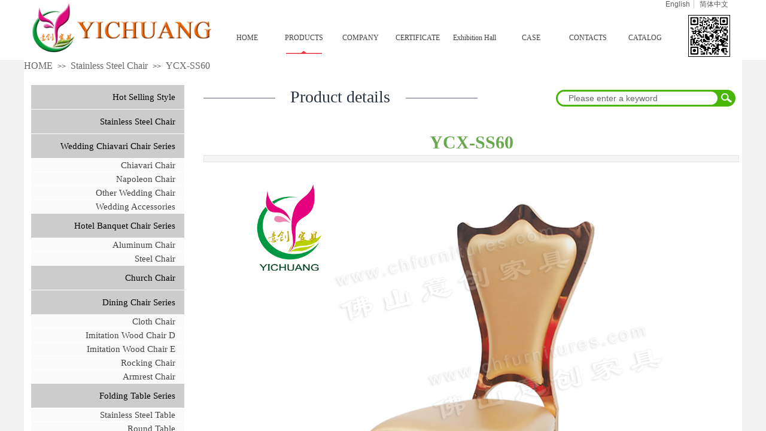

--- FILE ---
content_type: text/html; charset=utf-8
request_url: http://www.chfurnitures.com/page95?product_id=2119
body_size: 19028
content:
<!DOCTYPE html PUBLIC "-//W3C//DTD XHTML 1.0 Transitional//EN" "http://www.w3.org/TR/xhtml1/DTD/xhtml1-transitional.dtd">
<html xmlns="http://www.w3.org/1999/xhtml" lang="en" >
	<head>
		<meta http-equiv="X-UA-Compatible" content="IE=Edge,chrome=1" />
	<meta name="viewport" content="width=1200" />	<meta http-equiv="Content-Type" content="text/html; charset=utf-8" />
		<meta name="format-detection" content="telephone=no" />
	     <meta http-equiv="Cache-Control" content="no-transform"/> 
     <meta http-equiv="Cache-Control" content="no-siteapp"/>
	<title>YCX-SS60</title>
	<meta name="keywords"  content="Website keywords" />
	<meta name="description" content="Website description" />
    
                
		<meta property="og:image" content="http://static.websiteonline.cn/website/template/default/images/favicon.ico">
		<link rel="shortcut icon" href="http://static.websiteonline.cn/website/template/default/images/favicon.ico" type="image/x-icon" />
	<link rel="Bookmark" href="http://static.websiteonline.cn/website/template/default/images/favicon.ico" />
		

		<link href="http://static.websiteonline.cn/website/template/default/css/default.css?v=17534100" rel="stylesheet" type="text/css" />
<link href="http://www.chfurnitures.com/template/default/css/font/font.css?v=15750090" rel="stylesheet" type="text/css" />
<link href="http://www.chfurnitures.com/template/default/css/wpassword/iconfont.css?v=17496248" rel="stylesheet" type="text/css" />
<link href="http://static.websiteonline.cn/website/plugin/media/css/media.css?v=14077216" rel="stylesheet" type="text/css" />
<link href="http://static.websiteonline.cn/website/plugin/breadcrumb/css/breadcrumb.css?v=16086008" rel="stylesheet" type="text/css" />
<link href="http://static.websiteonline.cn/website/plugin/title/css/title.css?v=17083134" rel="stylesheet" type="text/css" />
<link href="http://static.websiteonline.cn/website/plugin/product_category/css/product_category.css?v=14937940" rel="stylesheet" type="text/css" />
<link href="http://static.websiteonline.cn/website/plugin/sitesearch/css/sitesearch.css?v=16861948" rel="stylesheet" type="text/css" />
<link href="http://static.websiteonline.cn/website/plugin/product_detail/css/product_detail.css?v=15283602" rel="stylesheet" type="text/css" />
<style type="text/css">.prop_rotate_angle sup,.prop_rotate_angle .posblk-deg{font-size:11px; color:#CDCDCD; font-weight:normal; font-style:normal; }ins#qiao-wrap{height:0;} #qiao-wrap{display:block;}
</style> 
</head>
<body  >
<input type="hidden" value="2" name="_user_level_val" />
								<script type="text/javascript" language="javascript" src="http://static.websiteonline.cn/website/script/??libsjq.js,jquery.custom.js,jquery.lazyload.js,jquery.rotateutility.js,lab.js,wopop_all.js,jquery.cookie.js,jquery.simplemodal.js,fullcollumn.js,objectFitPolyfill.min.js,ierotate.js,effects/velocity.js,effects/velocity.ui.js,effects/effects.js,fullpagescroll.js,common.js,heightAdapt.js?v=17573096"></script>
<script type="text/javascript" language="javascript" src="http://static.websiteonline.cn/website/plugin/??new_navigation/js/overall.js,new_navigation/styles/hs7/init.js,media/js/init.js,breadcrumb/js/init.js,sitesearch/js/init.js,product_detail/js/init.js?v=17636160"></script>
	<script type="text/javascript" language="javascript">
    			var webmodel = {};
	        
    wp_pages_global_func($.extend({
        'isedit': '0',
        'islogin': '0',
        'domain': 'pmt5e682e',
        'p_rooturl': 'http://www.chfurnitures.com',
        'static_rooturl': 'http://static.websiteonline.cn/website',
        'interface_locale': "en",
        'dev_mode': "0",
        'getsession': ''
    }, {"phpsessionid":"","punyurl":"http:\/\/www.chfurnitures.com","curr_locale":"en","mscript_name":"","converted":false}));
    
	</script>

<link href="http://www.chfurnitures.com/c926d84e899310c0c932faeb1f9f560d.cssx" rel="stylesheet" /><div id="page_set_css">
</div><input type="hidden" id="page_id" name="page_id" value="113" rpid="112">
<div id="scroll_container" class="scroll_contain" style="">
	    	<div id="scroll_container_bg" style="background-color:#f2f2f2;">&nbsp;</div>
<script>
initScrollcontainerHeight();	
</script>
     <div id="overflow_canvas_container">        <div id="canvas" style=" margin: 0 auto;width:1200px;;height:1244px">
    <div id="layerEFD782CC87BD6E79BAA33C8FEE2839AF" class="full_column"   style="width:1200px;position:absolute;top:0px;height:100px;z-index:100;">
    <div class="full_width " style="position:absolute;height:100px;background-color:#ffffff;background:;">		
    </div>
			<div class="full_content" style="width:1200px; position:absolute;left:0;top:0;margin-left: 0px;;height:100px;">
								<div id='layerCD87121B0FB69EE6DF0FD2ABDCAD3E22' type='new_navigation'  class='cstlayer' style='left: 325px; top: 36px; width: 800px; height: 54px; position: absolute; z-index: 105; '  mid=""  fatherid='layerEFD782CC87BD6E79BAA33C8FEE2839AF'    deg='0'><div class="wp-new_navigation_content" style="border-width: 0px; border-color: transparent; width: 800px; border-style: solid; padding: 0px; display: block; overflow: visible; height: 54px;;display:block;overflow:hidden;height:0px;" type="0">
<script type="text/javascript"> 
		
		$("#layerCD87121B0FB69EE6DF0FD2ABDCAD3E22").data("m_show", '');
	</script>
<div skin="hs7" class="nav1 menu_hs7" ishorizon="1" colorstyle="darkgreen" direction="0" more="更多" moreshow="0" morecolor="darkorange" hover="1" hover_scr="0" submethod="0" umenu="0" dmenu="0" sethomeurl="http://www.chfurnitures.com/page72" smcenter="0">
		<ul id="nav_layerCD87121B0FB69EE6DF0FD2ABDCAD3E22" class="navigation"  style="width:auto;"  >
		<li style="z-index:2;"  class="wp_subtop"  pid="107" ><a  class="  "  href="http://www.chfurnitures.com">HOME</a></li><li style="z-index:2;"  class="wp_subtop"  pid="112" ><a  class="  "  href="http://www.chfurnitures.com/page89">PRODUCTS</a></li><li style="z-index:2;"  class="wp_subtop"  pid="110" ><a  class="  "  href="http://www.chfurnitures.com/page87">COMPANY</a></li><li style="z-index:2;"  class="wp_subtop"  pid="116" ><a  class="  "  href="http://www.chfurnitures.com/page94">CERTIFICATE</a></li><li style="z-index:2;"  class="wp_subtop"  pid="119" ><a  class="  "  href="http://www.chfurnitures.com/page97">Exhibition Hall</a></li><li style="z-index:2;"  class="wp_subtop"  pid="117" ><a  class="  "  href="http://www.chfurnitures.com/page99" target="_blank">CASE</a></li><li style="z-index:2;"  class="wp_subtop"  pid="114" ><a  class="  "  href="http://www.chfurnitures.com/page91">CONTACTS</a></li><li style="z-index:2;"  class="wp_subtop"  pid="118" ><a  class="  "  href="http://www.chfurnitures.com/page98">CATALOG</a></li>	</ul>
</div>

<script type="text/javascript"> 
				$("#layerCD87121B0FB69EE6DF0FD2ABDCAD3E22").data("datasty_", '@charset "utf-8";  #nav_layerCD87121B0FB69EE6DF0FD2ABDCAD3E22,#nav_layerCD87121B0FB69EE6DF0FD2ABDCAD3E22 ul,#nav_layerCD87121B0FB69EE6DF0FD2ABDCAD3E22 li{list-style-type:none; margin:0px; padding:0px; border:thin none;}  #nav_layerCD87121B0FB69EE6DF0FD2ABDCAD3E22 {position:relative;height:54px;line-height:54px; background:url(http://static.websiteonline.cn/website/plugin/new_navigation/styles/hs7/nav_bg.jpg) repeat-x; margin-bottom:10px;padding-left:10px; }  #nav_layerCD87121B0FB69EE6DF0FD2ABDCAD3E22 li.wp_subtop{padding-left:5px;padding-right:5px;text-align:center;position:relative;float:left;padding-bottom:0px;width:115px;height:54px;line-height:54px;background-image:url(http://static.websiteonline.cn/website/plugin/new_navigation/view/images/png_bg.png);background-repeat:no-repeat;background-position:top right;background-color:transparent;}  #nav_layerCD87121B0FB69EE6DF0FD2ABDCAD3E22 li.wp_subtop:hover{width:115px;height:54px;line-height:54px;background-image:url(http://static.websiteonline.cn/website/plugin/new_navigation/styles/hs7/li_hover.png);background-color:transparent;background-position:bottom left;background-repeat:repeat-x;}  #nav_layerCD87121B0FB69EE6DF0FD2ABDCAD3E22 li.wp_subtop>a{white-space:nowrap;display:block;padding:0px;text-decoration:none;font-size:12px;font-family:arial;color:#ffffff;text-align:center;font-weight:normal;font-style:normal; overflow:hidden;}  #nav_layerCD87121B0FB69EE6DF0FD2ABDCAD3E22 li.wp_subtop>a:hover{font-size:12px;font-family:arial;color:#fff;text-align:center;font-weight:normal;font-style:normal;}  #nav_layerCD87121B0FB69EE6DF0FD2ABDCAD3E22 ul{position:absolute;left:0px;display:none;padding-left:5px;padding-right:5px;background-image:url(http://static.websiteonline.cn/website/plugin/new_navigation/view/images/png_bg.png);background-color:transparent;margin-left:0px;padding-top:10px; padding-bottom:8px;}  #nav_layerCD87121B0FB69EE6DF0FD2ABDCAD3E22 ul li{position:relative;text-align:center;padding-bottom:0px;padding-left:5px;padding-right:5px;height:31px;line-height:31px;background-image:url(http://static.websiteonline.cn/website/plugin/new_navigation/view/images/png_bg.png);background-repeat:repeat;background-position:top left;background-color:#516c47;}  #nav_layerCD87121B0FB69EE6DF0FD2ABDCAD3E22 ul li:hover{height:31px;text-align:center;line-height:31px;padding-left:5px;padding-right:5px; background-image:url(http://static.websiteonline.cn/website/plugin/new_navigation/view/images/png_bg.png);background-repeat:repeat;background-position:top left;background-color:#3a4c34;}  #nav_layerCD87121B0FB69EE6DF0FD2ABDCAD3E22 ul li a {display:block;font-size:12px;font-family:arial;color:#fff;text-align:center;font-weight:normal;font-style:normal;white-space:nowrap;}  #nav_layerCD87121B0FB69EE6DF0FD2ABDCAD3E22 ul li a:hover{display:block;font-size:12px;font-family:arial;color:#ffffff;text-align:center;font-weight:normal;font-style:normal;}');
		$("#layerCD87121B0FB69EE6DF0FD2ABDCAD3E22").data("datastys_", '#nav_layerCD87121B0FB69EE6DF0FD2ABDCAD3E22{background-color:transparent;} #nav_layerCD87121B0FB69EE6DF0FD2ABDCAD3E22{background-image:url(http://static.websiteonline.cn/website/plugin/new_navigation/view/images/png_bg.png);} #nav_layerCD87121B0FB69EE6DF0FD2ABDCAD3E22 li.wp_subtop>a{color:#434343;} #nav_layerCD87121B0FB69EE6DF0FD2ABDCAD3E22 li.wp_subtop>a{font-family:Microsoft YaHei;} #nav_layerCD87121B0FB69EE6DF0FD2ABDCAD3E22 li.wp_subtop>a:hover{color:#434343;} #nav_layerCD87121B0FB69EE6DF0FD2ABDCAD3E22 li.wp_subtop>a:hover{font-family:Microsoft YaHei;}  #nav_layerCD87121B0FB69EE6DF0FD2ABDCAD3E22 li.wp_subtop:hover{background-color:transparent;} #nav_layerCD87121B0FB69EE6DF0FD2ABDCAD3E22 li.wp_subtop:hover{background-image:url("http://pmt5e682e.pic37.websiteonline.cn/upload/templatefiles/cl9v.png");} #nav_layerCD87121B0FB69EE6DF0FD2ABDCAD3E22 li.wp_subtop:hover{background-position:bottom center;} #nav_layerCD87121B0FB69EE6DF0FD2ABDCAD3E22 li.wp_subtop:hover{background-repeat:no-repeat;}         #nav_layerCD87121B0FB69EE6DF0FD2ABDCAD3E22 ul li{background:transparent;} #nav_layerCD87121B0FB69EE6DF0FD2ABDCAD3E22 ul li{background-color:#cccccc;}   #nav_layerCD87121B0FB69EE6DF0FD2ABDCAD3E22 ul li:hover{background:transparent;} #nav_layerCD87121B0FB69EE6DF0FD2ABDCAD3E22 ul li:hover{background-color:#666666;}             #nav_layerCD87121B0FB69EE6DF0FD2ABDCAD3E22 li.wp_subtop:hover{width:85px;} #nav_layerCD87121B0FB69EE6DF0FD2ABDCAD3E22 li.wp_subtop{width:85px;}                #nav_layerCD87121B0FB69EE6DF0FD2ABDCAD3E22 li.wp_subtop>a{font-size:12px;}   #nav_layerCD87121B0FB69EE6DF0FD2ABDCAD3E22 li.wp_subtop{text-align:center;} #nav_layerCD87121B0FB69EE6DF0FD2ABDCAD3E22 li.wp_subtop>a{text-align:center;}  #nav_layerCD87121B0FB69EE6DF0FD2ABDCAD3E22 li.wp_subtop>a:hover{font-size:12px;}  #nav_layerCD87121B0FB69EE6DF0FD2ABDCAD3E22 ul li a{font-size:12px;} #nav_layerCD87121B0FB69EE6DF0FD2ABDCAD3E22 ul li a{font-family:Microsoft YaHei;} #nav_layerCD87121B0FB69EE6DF0FD2ABDCAD3E22 ul li a:hover{font-family:Microsoft YaHei;}  #nav_layerCD87121B0FB69EE6DF0FD2ABDCAD3E22 ul li a:hover{font-size:12px;}');
	
			var b_width=parseInt($("#layerCD87121B0FB69EE6DF0FD2ABDCAD3E22").find('.wp-new_navigation_content').css('border-bottom-width'));
	if(b_width>0){
		$("#nav_layerCD87121B0FB69EE6DF0FD2ABDCAD3E22").css('margin-bottom','0px');
	}
	</script>

<script type="text/javascript">
function wp_get_navstyle(layer_id,key){
		var navStyle = $.trim($("#"+layer_id).data(key));
		return navStyle;	
	
}	
richtxt('layerCD87121B0FB69EE6DF0FD2ABDCAD3E22');
</script><script type="text/javascript">
layer_new_navigation_hs7_func({"isedit":false,"layer_id":"layerCD87121B0FB69EE6DF0FD2ABDCAD3E22","menustyle":"hs7"});

</script></div>
<script type="text/javascript">
 $(function(){
	layer_new_navigation_content_func({"isedit":false,"layer_id":"layerCD87121B0FB69EE6DF0FD2ABDCAD3E22","menustyle":"hs7","addopts":{"padding-left":"0"}});
});
</script>

</div><script>				 $('#layerCD87121B0FB69EE6DF0FD2ABDCAD3E22').triggerHandler('layer_ready');</script><div id='layerB24D941EB8B55CE2AE0B236F4A2E2046' type='media'  class='cstlayer' style='left: 0px; top: 4px; width: 315px; height: 90px; position: absolute; z-index: 111; '  mid=""  fatherid='layerEFD782CC87BD6E79BAA33C8FEE2839AF'    deg='0'><script>
create_pc_media_set_pic('layerB24D941EB8B55CE2AE0B236F4A2E2046',false);
</script>
<div class="wp-media_content"  style="border-width: 0px; border-style: solid; padding: 0px; width: 315px; height: 90px; overflow: hidden;" type="0">
<div class="img_over"  style='border-width: 0px; border-color: transparent; width: 315px; height: 90px; overflow: hidden; position: relative;'>

<div class="imgloading" style="z-index:100;"> </div>
<img  id="wp-media-image_layerB24D941EB8B55CE2AE0B236F4A2E2046" onerror="set_thumb_layerB24D941EB8B55CE2AE0B236F4A2E2046(this);" onload="set_thumb_layerB24D941EB8B55CE2AE0B236F4A2E2046(this);" class="paragraph_image"  type="zoom" src="http://pmt5e682e.pic37.websiteonline.cn/upload/LOGO.png" style="width: 315px; height: auto;;" />
</div>

</div>
<script>
(function(){
		layer_media_init_func('layerB24D941EB8B55CE2AE0B236F4A2E2046',{"isedit":false,"has_effects":false});
})()
</script>
</div><script>				 $('#layerB24D941EB8B55CE2AE0B236F4A2E2046').triggerHandler('layer_ready');</script>                                
                                <div class="fullcontent_opacity" style="width: 100%;height: 100%;position: absolute;left: 0;right: 0;top: 0;display:none;"></div>
			</div>
</div>
<script>
        $(".content_copen").live('click',function(){
        $(this).closest(".full_column").hide();
    });
	var $fullwidth=$('#layerEFD782CC87BD6E79BAA33C8FEE2839AF .full_width');
	$fullwidth.css({left:0-$('#canvas').offset().left+$('#scroll_container').offset().left-$('#scroll_container').scrollLeft()-$.parseInteger($('#canvas').css("borderLeftWidth")),width:$('#scroll_container_bg').width()});
	$(function () {
				var videoParams={"id":"layerEFD782CC87BD6E79BAA33C8FEE2839AF","bgauto":null,"ctauto":null,"bVideouse":null,"cVideouse":null,"bgvHeight":null,"bgvWidth":null};
		fullcolumn_bgvideo_init_func(videoParams);
                var bgHoverParams={"full":{"hover":null,"opacity":null,"bg":"#ffffff","id":"layerEFD782CC87BD6E79BAA33C8FEE2839AF","bgopacity":null,"zindextopcolorset":""},"full_con":{"hover":null,"opacity":null,"bg":null,"id":"layerEFD782CC87BD6E79BAA33C8FEE2839AF","bgopacity":null}};
		fullcolumn_HoverInit(bgHoverParams);
        });
</script>


<div id='layer0CC17EF6E7AF57ADFC791006B7D28416' type='multilingual'  class='cstlayer' style='left: 1062px; top: 0px; position: absolute; z-index: 103; width: 130px; height: 20px; '  mid=""    deg='0'><script type="text/javascript">
function wp_multilingual_changeLang(id)
{
	$.ajax({
		type:'POST',
		url:parseToURL('multilingual','changeLang'),
		data:"id="+id,
		success:function(js_code){
			eval(js_code);
		},
		error:function(response){
			wp_alert("Choose the language.<br/>Request failed!");
		}
	});
}
</script>
<div class="wp-multilingual_content" style="border-color: transparent; border-width: 0px; width: 130px; height: 20px; border-style: solid; padding: 0px;" langstyle="custom2">
<div skin="custom2" class="wp-multilingual_css" style="display:none;"></div>
<div class="wp-content">
 
    <script type="text/javascript"> 
$('#layer0CC17EF6E7AF57ADFC791006B7D28416').layer_ready(function(){
	setTimeout(function(){
		$("#layer0CC17EF6E7AF57ADFC791006B7D28416").find('.wp-diy-selectedb-outside').remove();
	},100);
	$("#layer0CC17EF6E7AF57ADFC791006B7D28416").find('select').cstselect({selectclass:'wp-diy-selectedb'});
			  
})
</script>

<div class="sitestar-lan-ver1 custom_dom_class">
			<a href="javascript:void(0);" class=" wp-language-1 wp-langitem-layer0CC17EF6E7AF57ADFC791006B7D28416" style="color:#333333; margin:0 3px; font-size:14px;  display:inline-block; padding-right:7px; height:14px; line-height:14px;" onclick="wp_multilingual_changeLang('1')">English</a>
			<a href="javascript:void(0);" class=" on  wp-language-2 wp-langitem-layer0CC17EF6E7AF57ADFC791006B7D28416" style="color:#333333; margin:0 3px; font-size:14px;  display:inline-block; padding-right:7px; height:14px; line-height:14px;" onclick="wp_multilingual_changeLang('2')">简体中文</a>
	</div>
  
</div>
</div>
 <script type="text/javascript">
		$(function(){
		if ($('div.wp-diy-selecteda-outside').length || $('div.wp-diy-selectedb-outside').length || $('div.wp-diy-selectedc-outside').length || $('div.wp-diy-selectedd-outside').length) {
			$('#scroll_container').scroll(function(){
				$('body').children('div.wp-diy-selecteda-content').remove();
				$('body').children('div.wp-diy-selectedb-content').remove();
				$('body').children('div.wp-diy-selectedc-content').remove();
				$('body').children('div.wp-diy-selectedd-content').remove();
			});
		}
	});
	$('#layer0CC17EF6E7AF57ADFC791006B7D28416').layer_ready(function(){
		var custom_css = '';
		var langstyle = 'custom2';
		var $curlayer = $('#layer0CC17EF6E7AF57ADFC791006B7D28416');
		var custom_a_font_size = $curlayer.find('.wp-content .custom_dom_class').css('font-size');
		var custom_a_color = $curlayer.find('.wp-content .custom_dom_class').css('color');
		if(custom_a_font_size){
			$curlayer.find('.wp-content .custom_dom_class a').css('font-size',custom_a_font_size);
		}
		if(custom_a_color){
			$curlayer.find('.wp-content .custom_dom_class a').css('color',custom_a_color);
		}
		if((langstyle == 'default' || langstyle == 'yellow') && custom_css == ''){
			$curlayer.find('.wp-content p.custom_dom_class a').css('color','red');
		}
		var time=100;
		if(langstyle == 'custom5' || langstyle == 'custom6') time=500;
		$curlayer.find(".aout_over").unbind('click.toggle').bind('click.toggle',function(){$curlayer.find(".text-a").slideToggle(time);});
		setTimeout(function(){
			var text_a_font_size = $curlayer.find('.wp-content .custom_dom_class a').css('font-size') || '12px';
			var text_a_color = $curlayer.find('.wp-content .custom_dom_class .aout').css('color') || '#ffffff';
			var text_a_bgcolor = $curlayer.find('.wp-content .custom_dom_class').css('background-color') || '#ffffff';
			var text_a_border_radius = $curlayer.find('.wp-content .custom_dom_class .aout').css('border-radius') || '5px';
			var $text_a = $curlayer.find('.wp-content .custom_dom_class .text-a');
			if(text_a_font_size){$text_a.find('a').css('font-size',text_a_font_size);}
			if(text_a_color){$text_a.find('a').css('color',text_a_color);}
			if(text_a_bgcolor){$text_a.css('background-color',text_a_bgcolor);}
			if(text_a_border_radius){$text_a.css('border-radius',text_a_border_radius);}
		},400);
	});
</script>
</div><script>				 $('#layer0CC17EF6E7AF57ADFC791006B7D28416').triggerHandler('layer_ready');</script><div id='layer9766AF8039CCDE97ADBA8C511973381C' type='media'  class='cstlayer' style='left: 1110px; top: 25px; position: absolute; z-index: 101; width: 70px; height: 70px; '  mid=""    deg='0'><script>
create_pc_media_set_pic('layer9766AF8039CCDE97ADBA8C511973381C',false);
</script>
<div class="wp-media_content"  style="overflow: hidden; width: 70px; height: 70px; border-width: 0px; border-style: solid; padding: 0px;" type="0">
<div class="img_over"  style='overflow: hidden; border-color: transparent; border-width: 0px; position: relative; width: 70px; height: 70px;'>

<div class="imgloading" style="z-index:100;"> </div>
<img  id="wp-media-image_layer9766AF8039CCDE97ADBA8C511973381C" onerror="set_thumb_layer9766AF8039CCDE97ADBA8C511973381C(this);" onload="set_thumb_layer9766AF8039CCDE97ADBA8C511973381C(this);" class="paragraph_image"  type="zoom" src="http://pmt5e682e.pic37.websiteonline.cn/upload/1530261070.png" style="width: 70px; height: 70px;;" />
</div>

</div>
<script>
(function(){
		layer_media_init_func('layer9766AF8039CCDE97ADBA8C511973381C',{"isedit":false,"has_effects":false});
})()
</script>
</div><script>				 $('#layer9766AF8039CCDE97ADBA8C511973381C').triggerHandler('layer_ready');</script><div id='layer21CDF0187AA6254D624BA4C1CF53ACC9' type='breadcrumb'  class='cstlayer' style='left: 0px; top: 100px; position: absolute; z-index: 102; width: 1200px; height: 20px; '  mid=""    deg='0'><div class="wp-breadcrumb_content" style="width: 1200px; height: 20px; border-width: 0px; border-style: solid; padding: 0px;" ShowCpage="1" >
<div class='breadcrumb_plugin'>

<span class="breadcrumbtext" gzdata="gzorder"><a href="http://www.chfurnitures.com/" style="line-height:100%;color: rgb(102, 102, 102); font-family: Microsoft YaHei; font-size: 16px; line-height: 120%;line-height:120%;" >HOME</a></span>
<span style="line-height:100%; margin-left:5px;margin-right:5px;color:rgb(90, 90, 90);font-size:12px;" class="breadcrumbfuhao">>></span>
<span class="breadcrumbtext"><a href="http://www.chfurnitures.com/page89?product_category=75" style="line-height:100%;color: rgb(102, 102, 102); font-family: Microsoft YaHei; font-size: 16px; line-height: 120%;line-height:120%;" >Stainless Steel Chair</a></span>
<span style="line-height:100%; margin-left:5px;margin-right:5px;color:rgb(90, 90, 90);font-size:12px;" class="breadcrumbfuhao">>></span>
<span class="breadcrumbtext"><a href="http://www.chfurnitures.com/page95?product_id=2119" style="line-height:100%;color: rgb(102, 102, 102); font-family: Microsoft YaHei; font-size: 16px; line-height: 120%;line-height:120%;" >YCX-SS60</a></span>


</div>
</div>
<script>
layer_breadcrumb_ready_func('layer21CDF0187AA6254D624BA4C1CF53ACC9', '');
</script></div><script>				 $('#layer21CDF0187AA6254D624BA4C1CF53ACC9').triggerHandler('layer_ready');</script><div id='layer173ED1DDE54BC0BEF229D9B1CA25524D' type='title'  class='cstlayer' style='left: 0px; top: 100px; position: absolute; z-index: 100; width: 1200px; height: 1144px; '  mid=""    deg='0'><div class="wp-title_content" style="word-wrap: break-word; padding: 0px; border: 0px solid transparent; height: 1144px; width: 1200px; display: block; background-color: rgb(255, 255, 255);">&nbsp; &nbsp;&nbsp;</div>
<script type="text/javascript">
$(function(){
	$('.wp-title_content').each(function(){
		if($(this).find('div').attr('align')=='justify'){
			$(this).find('div').css({'text-justify':'inter-ideograph','text-align':'justify'});
		}
	})	
})
</script>

</div><script>				 $('#layer173ED1DDE54BC0BEF229D9B1CA25524D').triggerHandler('layer_ready');</script><div id='layerD02D138ECF111D823AAF870B7D809B0D' type='title'  class='cstlayer' style='left: 300px; top: 142px; position: absolute; z-index: 107; width: 457px; height: 40px; '  mid=""    deg='0'><div class="wp-title_content" style="word-wrap: break-word; padding: 0px; border-color: transparent; border-width: 0px; height: 40px; width: 457px; display: block; border-style: solid;"><p style="text-align: center;"><span style="color: rgb(40, 51, 64); font-family: 微软雅黑; font-size: 28px;">Product details</span></p></div>

</div><script>				 $('#layerD02D138ECF111D823AAF870B7D809B0D').triggerHandler('layer_ready');</script><div id='layer2389BE66ADB0D454A79B560BAE59525E' type='product_category'  class='cstlayer' style='left: 12px; top: 142px; position: absolute; z-index: 105; width: 256px; height: 898px; '  mid=""    deg='0'><script type="text/javascript">

function wp_showdefaultHoverCss(layer_id){
	var layertype=$('#'+layer_id).attr('type');
	if(layertype && window['wp_showdefaultHoverCss_'+layertype]){
		return window['wp_showdefaultHoverCss_'+layertype](layer_id);
	}
	return false;
}

function wp_showdefaultHoverCss_product_category(layer_id)
{
	var plugin_name=$("#"+layer_id).attr('type');
	var hover=$("#"+layer_id).find('.nav1').attr('hover');
	var skinname=$("#"+layer_id).find('.nav1').attr('skin');
    var hover_set = $("#"+layer_id).find('.nav1').attr('hover_set');
    var pro_cateid = $("#"+layer_id).find('.nav1').attr('pro_cateid');
	if(skinname=='vertical_vs10_1'){
		return;
	}
    if(hover!=1){
        return;
    }
    if(hover == 1 && hover_set == 2 && !pro_cateid){
        return;
    }

	wp_getdefaultHoverCss(layer_id);
	var n=0;
	
	if(plugin_name=='new_navigation'){
		var page_id=$("#page_id").val();
                var rootpid=$("#page_id").attr("rpid")*1;
	}else{
		var page_id=$('#'+layer_id+'').find(".default_pid").html();
		if(page_id==0 || page_id.length==0){
			page_id=$('#nav_'+layer_id+'').children('li:first').attr('pid');	
		}
	}
 
	$('#nav_'+layer_id+'').children('li').each(function(){
		var type_pid=$(this).attr('pid');		
		if(type_pid==page_id){
			$(this).addClass("lihover").children('a').addClass("ahover");
 
		}else if(type_pid==rootpid){
                    $(this).addClass("lihover").children('a').addClass("ahover");
 
           }
 
		if(window.location.href == $(this).find("a").attr("href") || window.location.href == $(this).find("a").attr("href")+"&brd=1"){  $(this).addClass("lihover").children('a').addClass("ahover"); }
		n++;
	});
	
	if(!$('#nav_'+layer_id+'').children('li.lihover').length){
		$('#nav_'+layer_id+' ul').children('li').each(function(){
			var lochref=window.location.href.replace(/^https?:/,'').replace(/&brd=1$/,'');
			var subahref= $(this).find('a').attr("href").replace(/^https?:/,'').replace(/&brd=1$/,'');
			if(lochref == subahref || lochref ==subahref+"&brd=1"){ 
				$(this).parents(".wp_subtop").addClass("lihover").children('a').addClass("ahover"); 
				return;
			}
		})
	}
 
	if(hover==1){        
		if($('#nav_'+layer_id+'').children('li').children('a.ahover').length<1){
			$('#nav_'+layer_id+'').children('li:first').addClass("lihover").children('a').addClass("ahover");
		} 	 
	}
}
var wp_showdefaultHoverCss_layer2389BE66ADB0D454A79B560BAE59525E=wp_showdefaultHoverCss;
function wp_addMoreButton(layer_id){
	var layertype=$('#'+layer_id).attr('type');
	if(layertype && window['wp_addMoreButton_'+layertype]){
		return window['wp_addMoreButton_'+layertype](layer_id);
	}
	return false;
}
function wp_addMoreButton_product_category(layer_id)
{
	var firstLiTop = 0;
	var hasMore = false;
	$('#nav_'+layer_id).children('li.wp_subtop').each(function(i){
		if(i == 0) {firstLiTop = $(this).offset().top;return true;}	
		if($(this).offset().top > firstLiTop)
		{
			$('#'+layer_id).data('hasMore','yes');//配置逻辑获取
			var more = $.trim($('#'+layer_id).children('.wp-product_category_content').children('.nav1').attr('more'));
			var doms = $(this).prev().prev().nextAll().clone();
			var objA = $(this).prev().children('a');
			if(objA.children('span').length > 0) objA.children('span').html(more);
			else objA.html(more);

			if(objA.hasClass('sub'))
			{
				objA.next('ul').empty();
				doms.appendTo(objA.next('ul'));
			}
			else
			{
				objA.after('<ul></ul>');
				doms.appendTo(objA.next('ul'));
				objA.addClass('sub');
			}
				
			$(this).prev().nextAll().remove();
			objA.next('ul').children('li').removeClass('wp_subtop');
			hasMore = true;

			objA.attr('href','javascript:void(0);');
			
			//点击"更多"弹出全站导航
			if($("#"+layer_id).find('.nav1').attr('moreshow') == 1)
			{
				objA.click(function (e){
					$('#'+layer_id).find('#basic-modal-content_'+layer_id).modal({
						containerId:'wp-product_category-simplemodal-container_'+layer_id,
						zIndex:9999,
						close:false,
						onOpen:function(dialog){
							dialog.overlay.fadeIn('slow', function(){
								dialog.container.slideDown('slow',function(){
									dialog.data.fadeIn('slow','swing',function(){
										$('.wp_menus').not('.wp_thirdmenu0').each(function(){
											var left = $(this).parent().parent().children('a').eq(0).outerWidth()+5;
											$(this).css({position:'relative',left:left+'px'});
										});
									});
								});
							});
						},
						onClose:function(dialog){
							dialog.data.fadeOut('slow',function (){
								dialog.container.slideUp('slow', function () {
									dialog.overlay.fadeOut('slow', function () {
										$.modal.close();
									});
								});
							});
						}
					});
					return false;
				});
			}
			return false;
		}
	});
	if(!hasMore) $('#'+layer_id).data('hasMore','no');
	wp_showdefaultHoverCss(layer_id);
}

//编辑模式水平拖动动态刷新修改More按钮
function wp_updateMoreButton(layer_id)
{
	var $layer = $('#'+layer_id);
	var $nav1 = $layer.children('.wp-product_category_content').children('.nav1');
	var tmp_css = $.trim($("#datastys_"+layer_id).text());
	var tmp_cssa = $.trim($("#datasty_"+layer_id).text());
	$.post(parseToURL("product_category","refreshNavigator",{menustyle:$.trim($nav1.attr('skin')),saveCss:'yes',page_id:$("#page_id").val(),blockid:layer_id,typeval:$.trim($layer.find(".wp-product_category_content").attr('type')),colorstyle:$.trim($nav1.attr('colorstyle')),direction:$.trim($nav1.attr('direction')),more:$.trim($nav1.attr('more')),hover:$.trim($nav1.attr('hover')),moreshow:$.trim($nav1.attr('moreshow')),morecolor:$.trim($nav1.attr('morecolor'))}),function(data){
		$layer.find('.wp-product_category_content').html(data);
		$("#datastys_"+layer_id).text(tmp_css);
 					
		var setcss=$("#page_set_css").html();
		setcss=setcss.replace(/<style>/i,'').replace(/<\/style>/i,'');
		var reg=new RegExp("(.*)([/][/*]"+layer_id+"[/*][/])(.*)([/][/*]"+layer_id+"[/*][/])(.*)","gmi");
		var url=setcss;
		var rep=url.replace(reg,"$1 $5");
		var tempcss=rep + " /*"+ layer_id +"*/ "+tmp_cssa+" "+tmp_css+" /*"+ layer_id +"*/ ";
		tempcss = tempcss.replace(/[\r\n]/g, " ").replace(/\s+/g, " "); 
		$("#page_set_css").html('<style> '+tempcss+ '</style>');
	});
	wp_showdefaultHoverCss(layer_id);
}


function wp_removeLoading(layer_id)
{
	
	var $nav1 = $('#'+layer_id).find(".nav1");
	var ishorizon=$nav1.attr("ishorizon");
	if(ishorizon=='1'){
		$("#"+layer_id).find('.wp-new_navigation_content').css({height:'auto',overflow:'hidden'});
	}else{
		$("#"+layer_id).find('.wp-new_navigation_content').css({width:'auto',overflow:'hidden'});
	}
	// 修复IE浏览器部分版本导航无法显示问题 2013/12/26
 
	var temptimer = setTimeout(function(){
		$("#"+layer_id).find('.wp-new_navigation_content').css("overflow", 'visible');
		clearTimeout(temptimer);
	}, 50);
}
</script><div class="wp-product_category_content"  style="border-color: transparent; border-width: 0px; width: 256px; height: 898px; border-style: solid; padding: 0px;">
<script type="text/javascript"> 
	
		 
</script>
<div class="wp-product_category_skin3" data-hover="0">
	<ul>
	<li class="fenlei2one first_level_category_c  fei_blk"><a  target="_blank" href="http://www.chfurnitures.com/page89?product_category=97" class="first_level_category first_level_category_c first_category_color" style="display:block;overflow:hidden;" data-cid="97">Hot Selling Style</a></li><li class="fenlei2one first_level_category_c  fei_blk"><a  target="_blank" href="http://www.chfurnitures.com/page89?product_category=75" class="first_level_category first_level_category_c first_category_color" style="display:block;overflow:hidden;" data-cid="75">Stainless Steel Chair</a></li><li class="fenlei2one first_level_category_c  fei_blk"><a  target="_blank" href="http://www.chfurnitures.com/page89?product_category=70" class="first_level_category first_level_category_c first_category_color" style="display:block;overflow:hidden;" data-cid="70">Wedding Chiavari Chair Series</a></li><li class="fenlei2two  fei_blk"><a  target="_blank" href="http://www.chfurnitures.com/page89?product_category=85" class="second_level_category_font second_level_category_h second_category_color second_level_category_c" style="display:block;overflow:hidden;" data-cid="85">Chiavari Chair</a></li><li class="fenlei2two  fei_blk"><a  target="_blank" href="http://www.chfurnitures.com/page89?product_category=86" class="second_level_category_font second_level_category_h second_category_color second_level_category_c" style="display:block;overflow:hidden;" data-cid="86">Napoleon Chair</a></li><li class="fenlei2two  fei_blk"><a  target="_blank" href="http://www.chfurnitures.com/page89?product_category=95" class="second_level_category_font second_level_category_h second_category_color second_level_category_c" style="display:block;overflow:hidden;" data-cid="95">Other Wedding Chair</a></li><li class="fenlei2two  fei_blk"><a  target="_blank" href="http://www.chfurnitures.com/page89?product_category=114" class="second_level_category_font second_level_category_h second_category_color second_level_category_c" style="display:block;overflow:hidden;" data-cid="114">Wedding Accessories</a></li><li class="fenlei2one first_level_category_c  fei_blk"><a  target="_blank" href="http://www.chfurnitures.com/page89?product_category=71" class="first_level_category first_level_category_c first_category_color" style="display:block;overflow:hidden;" data-cid="71">Hotel Banquet Chair Series</a></li><li class="fenlei2two  fei_blk"><a  target="_blank" href="http://www.chfurnitures.com/page89?product_category=87" class="second_level_category_font second_level_category_h second_category_color second_level_category_c" style="display:block;overflow:hidden;" data-cid="87">Aluminum Chair</a></li><li class="fenlei2two  fei_blk"><a  target="_blank" href="http://www.chfurnitures.com/page89?product_category=88" class="second_level_category_font second_level_category_h second_category_color second_level_category_c" style="display:block;overflow:hidden;" data-cid="88">Steel Chair</a></li><li class="fenlei2one first_level_category_c  fei_blk"><a  target="_blank" href="http://www.chfurnitures.com/page89?product_category=72" class="first_level_category first_level_category_c first_category_color" style="display:block;overflow:hidden;" data-cid="72">Church Chair</a></li><li class="fenlei2one first_level_category_c  fei_blk"><a  target="_blank" href="http://www.chfurnitures.com/page89?product_category=73" class="first_level_category first_level_category_c first_category_color" style="display:block;overflow:hidden;" data-cid="73">Dining Chair Series</a></li><li class="fenlei2two  fei_blk"><a  target="_blank" href="http://www.chfurnitures.com/page89?product_category=90" class="second_level_category_font second_level_category_h second_category_color second_level_category_c" style="display:block;overflow:hidden;" data-cid="90">Cloth Chair</a></li><li class="fenlei2two  fei_blk"><a  target="_blank" href="http://www.chfurnitures.com/page89?product_category=93" class="second_level_category_font second_level_category_h second_category_color second_level_category_c" style="display:block;overflow:hidden;" data-cid="93">Imitation Wood Chair D</a></li><li class="fenlei2two  fei_blk"><a  target="_blank" href="http://www.chfurnitures.com/page89?product_category=89" class="second_level_category_font second_level_category_h second_category_color second_level_category_c" style="display:block;overflow:hidden;" data-cid="89">Imitation Wood Chair E</a></li><li class="fenlei2two  fei_blk"><a  target="_blank" href="http://www.chfurnitures.com/page89?product_category=92" class="second_level_category_font second_level_category_h second_category_color second_level_category_c" style="display:block;overflow:hidden;" data-cid="92">Rocking Chair</a></li><li class="fenlei2two  fei_blk"><a  target="_blank" href="http://www.chfurnitures.com/page89?product_category=91" class="second_level_category_font second_level_category_h second_category_color second_level_category_c" style="display:block;overflow:hidden;" data-cid="91">Armrest Chair</a></li><li class="fenlei2one first_level_category_c  fei_blk"><a  target="_blank" href="http://www.chfurnitures.com/page89?product_category=74" class="first_level_category first_level_category_c first_category_color" style="display:block;overflow:hidden;" data-cid="74">Folding Table Series</a></li><li class="fenlei2two  fei_blk"><a  target="_blank" href="http://www.chfurnitures.com/page89?product_category=111" class="second_level_category_font second_level_category_h second_category_color second_level_category_c" style="display:block;overflow:hidden;" data-cid="111">Stainless Steel Table</a></li><li class="fenlei2two  fei_blk"><a  target="_blank" href="http://www.chfurnitures.com/page89?product_category=82" class="second_level_category_font second_level_category_h second_category_color second_level_category_c" style="display:block;overflow:hidden;" data-cid="82">Round Table</a></li><li class="fenlei2two  fei_blk"><a  target="_blank" href="http://www.chfurnitures.com/page89?product_category=84" class="second_level_category_font second_level_category_h second_category_color second_level_category_c" style="display:block;overflow:hidden;" data-cid="84">Square Table</a></li><li class="fenlei2two  fei_blk"><a  target="_blank" href="http://www.chfurnitures.com/page89?product_category=112" class="second_level_category_font second_level_category_h second_category_color second_level_category_c" style="display:block;overflow:hidden;" data-cid="112">Special Shape Table</a></li><li class="fenlei2two  fei_blk"><a  target="_blank" href="http://www.chfurnitures.com/page89?product_category=83" class="second_level_category_font second_level_category_h second_category_color second_level_category_c" style="display:block;overflow:hidden;" data-cid="83">Plastic Table</a></li><li class="fenlei2two  fei_blk"><a  target="_blank" href="http://www.chfurnitures.com/page89?product_category=81" class="second_level_category_font second_level_category_h second_category_color second_level_category_c" style="display:block;overflow:hidden;" data-cid="81">Bar & Cocktail Table</a></li><li class="fenlei2one first_level_category_c  fei_blk"><a  target="_blank" href="http://www.chfurnitures.com/page89?product_category=98" class="first_level_category first_level_category_c first_category_color" style="display:block;overflow:hidden;" data-cid="98">Resin Chair</a></li><li class="fenlei2one first_level_category_c  fei_blk"><a  target="_blank" href="http://www.chfurnitures.com/page89?product_category=76" class="first_level_category first_level_category_c first_category_color" style="display:block;overflow:hidden;" data-cid="76">Accessory Products</a></li><li class="fenlei2two  fei_blk"><a  target="_blank" href="http://www.chfurnitures.com/page89?product_category=94" class="second_level_category_font second_level_category_h second_category_color second_level_category_c" style="display:block;overflow:hidden;" data-cid="94"> Plate & Glasses & Cutlery</a></li><li class="fenlei2two  fei_blk"><a  target="_blank" href="http://www.chfurnitures.com/page89?product_category=77" class="second_level_category_font second_level_category_h second_category_color second_level_category_c" style="display:block;overflow:hidden;" data-cid="77">Chair Cover & Table Cloth & Napkin</a></li><li class="fenlei2two  fei_blk"><a  target="_blank" href="http://www.chfurnitures.com/page89?product_category=96" class="second_level_category_font second_level_category_h second_category_color second_level_category_c" style="display:block;overflow:hidden;" data-cid="96">Bar & Baby Chair</a></li><li class="fenlei2two  fei_blk"><a  target="_blank" href="http://www.chfurnitures.com/page89?product_category=79" class="second_level_category_font second_level_category_h second_category_color second_level_category_c" style="display:block;overflow:hidden;" data-cid="79">Trolley & Hotel Accessories</a></li><li class="fenlei2two  fei_blk"><a  target="_blank" href="http://www.chfurnitures.com/page89?product_category=78" class="second_level_category_font second_level_category_h second_category_color second_level_category_c" style="display:block;overflow:hidden;" data-cid="78">Stage & Dance Floor</a></li><li class="fenlei2two  fei_blk"><a  target="_blank" href="http://www.chfurnitures.com/page89?product_category=80" class="second_level_category_font second_level_category_h second_category_color second_level_category_c" style="display:block;overflow:hidden;" data-cid="80">Sofa & Bed</a></li>	</ul>
</div>
<script>
    $(function () {
        var skinHover = '0';
        if(skinHover == 1){
            var layerId = 'layer2389BE66ADB0D454A79B560BAE59525E';
                        var selectedIds = '';
            selectedIds = JSON.parse(selectedIds);
            // 一级分类默认样式
            var firDefaultStyle = '';
            firDefaultStyle = JSON.parse(firDefaultStyle);
            // 一级分类悬停样式
            var firHoverStyle = '';
            firHoverStyle = JSON.parse(firHoverStyle);
            // 二级分类默认样式
            var secDefaultStyle = '';
            secDefaultStyle = JSON.parse(secDefaultStyle);
            // 二级分类悬停样式
            var secHoverStyle = '';
            secHoverStyle = JSON.parse(secHoverStyle);
            // 三级分类默认样式
            var thirDefaultStyle = '';
            thirDefaultStyle = JSON.parse(thirDefaultStyle);
            // 三级分类悬停样式
            var thirHoverStyle = '';
            thirHoverStyle = JSON.parse(thirHoverStyle);

            var defSkin1Obj = {
                'color': firDefaultStyle[0],
                'font-weight':firDefaultStyle[1],
                'font-style':firDefaultStyle[2],
                'text-decoration':firDefaultStyle[3]
            };

            var hoverSkin1Obj = {
                'color': firHoverStyle[0],
                'font-weight':firHoverStyle[1],
                'font-style':firHoverStyle[2],
                'text-decoration':firHoverStyle[3]
            };

            var defSkin2Obj = {
                'color': secDefaultStyle[0],
                'font-weight': secDefaultStyle[1],
                'font-style': secDefaultStyle[2],
                'text-decoration': secDefaultStyle[3]
            };

            var hoverSkin2Obj = {
                'color': secHoverStyle[0],
                'font-weight': secHoverStyle[1],
                'font-style': secHoverStyle[2],
                'text-decoration': secHoverStyle[3]
            };

            var defSkin3Obj = {
                'color': thirDefaultStyle[0],
                'font-weight': thirDefaultStyle[1],
                'font-style': thirDefaultStyle[2],
                'text-decoration': thirDefaultStyle[3]
            };

            var hoverSkin3Obj = {
                'color': thirHoverStyle[0],
                'font-weight': thirHoverStyle[1],
                'font-style': thirHoverStyle[2],
                'text-decoration': thirHoverStyle[3]
            };

            var len = selectedIds.length;
            if(len > 0){
                var firParam = selectedIds[0];
                var secParam = '';
                $('#'+layerId).find("a.first_level_category_c[data-cid = '"+firParam+"']").css(hoverSkin1Obj);
                if(len == 2){
                    secParam = selectedIds[1];
                    $('#'+layerId).find("a.second_level_category_c[data-cid = '"+secParam+"']").css(hoverSkin2Obj);
                } else if(len == 3){
                    secParam = selectedIds[1];
                    var thirParam = selectedIds[2];
                    $('#'+layerId).find("a.second_level_category_c[data-cid = '"+secParam+"']").css(hoverSkin2Obj);
                    $('#'+layerId).find("a.third_level_category_c[data-cid = '"+thirParam+"']").css(hoverSkin3Obj);
                }
            }else{
                $('#'+layerId).find("a.first_level_category_c:first").css(hoverSkin1Obj);
            }

            // 处理一级分类
            $('#'+layerId).find("a.first_level_category_c").hover(function () {
                $('#'+layerId).find("a.first_level_category_c").css(defSkin1Obj);
                $(this).css(hoverSkin1Obj);
            },function () {
                $('#'+layerId).find("a.first_level_category_c").css(defSkin1Obj);
                if(len > 0){
                    $('#'+layerId).find("a.first_level_category_c[data-cid = '"+firParam+"']").css(hoverSkin1Obj);
                }else{
                    $('#'+layerId).find("a.first_level_category_c:first").css(hoverSkin1Obj);
                }
            });

            // 处理二级分类
            $('#'+layerId).find("a.second_level_category_c").hover(function () {
                $('#'+layerId).find("a.second_level_category_c").css(defSkin2Obj);
                $(this).css(hoverSkin2Obj);
            },function () {
                $('#'+layerId).find("a.second_level_category_c").css(defSkin2Obj);
                $('#'+layerId).find("a.second_level_category_c[data-cid = '"+secParam+"']").css(hoverSkin2Obj);
            });

            // 处理三级分类
            $('#'+layerId).find("a.third_level_category_c").hover(function () {
                $('#'+layerId).find("a.third_level_category_c").css(defSkin3Obj);
                $(this).css(hoverSkin3Obj);
            },function () {
                $('#'+layerId).find("a.third_level_category_c").css(defSkin3Obj);
                $('#'+layerId).find("a.third_level_category_c[data-cid = '"+thirParam+"']").css(hoverSkin3Obj);
            });
        }
    });
</script>
 

</div>

	

<script>
	$(function(){
		var options=$.extend({},{"addopts":"null","pcids":"97,75,70,85,86,95,114,71,87,88,72,73,90,93,89,92,91,74,111,82,84,112,83,81,98,76,96,77,79,94,78,80","showtype":"mhover","link":"112","isfirst":"true","version":"2","openNewWindow":"1","morecolor":"darkorange","moreshow":"1","hover":"0","more":"","direction":"0","colorstyle":"beige","menustyle":"vertical_vs7","typeval":"","customcss":"","oldparam":{"addopts":"null","pcids":"97,75,70,85,86,95,114,71,87,88,72,73,90,93,89,92,91,74,111,82,84,112,83,81,98,76,96,77,79,94,78,80","showtype":"mhover","link":"112","isfirst":"true","version":"2","openNewWindow":"1","morecolor":"darkorange","moreshow":"1","hover":"0","more":"","direction":"0","colorstyle":"beige","menustyle":"vertical_vs7","typeval":"","customcss":"","userstyle":{"skin":"skin3","styles":{"first_level_category":{"text-align":"right","text-decoration":"none","font-style":"normal","font-size":"15","font-family":"Microsoft YaHei","color":"#000000","font-weight":"normal","height":"40","padding-left":"","padding-right":"15"},"category_split_line":"false","second_level_category":"false","second_level_category_h":{"height":"22","padding-left":"0","padding-right":"15"},"second_level_category_font":{"text-align":"right","text-decoration":"none","font-style":"normal","font-size":"15","font-family":"Microsoft YaHei","color":"#434343","font-weight":"normal"},"first_category_color":{"background-color":"#cccccc","background-image":"none","background-position":"top left","background-repeat":"repeat"},"second_level_category_c":{"color:hover":"#F15433","font-weight:hover":"normal","font-style:hover":"normal","text-decoration:hover":"none"},"second_category_color":{"background-color":"#fafafa","background-image":"none","background-position":"top left","background-repeat":"repeat"},"third_category_color":{"background-color":"#ffffff","background-image":"none","background-position":"top left","background-repeat":"repeat"},"first_level_category_c":{"color:hover":"#f15433","font-weight:hover":"bold","font-style:hover":"normal","text-decoration:hover":"none"},"third_level_category":{"text-align":"right","font-family":"Microsoft YaHei","font-size":"15","color":"#434343","font-weight":"normal"},"third_level_category_h":{"height":"24","padding-left":"1","padding-right":"15"},"third_level_category_c":{"color:hover":"#F15433","font-weight:hover":"normal","font-style:hover":"normal","text-decoration:hover":"none"},"fei_blk":{"border-bottom-color":"#ffffff"}}},"subopen":"","submethod":"","refreshProductCategory":"yes","mainmenu":{"subMenuHover_font_size":"14","subMenuHover_font_family":"Microsoft YaHei","subMenuHoverFontColor":"#fff","subMenuHover_font_weight":"normal","subMenuHover_font_style":"normal","subMenuHover_background_color":"#ff00ff","mainMenu_line_height":"53","mainMenuHover_background_color":"#ff9900"}},"userstyle":{"skin":"skin3","styles":{"first_level_category":{"text-align":"right","text-decoration":"none","font-style":"normal","font-size":"15","font-family":"Microsoft YaHei","color":"#000000","font-weight":"normal","height":"40","padding-left":"","padding-right":"15"},"category_split_line":false,"second_level_category":false,"second_level_category_h":{"height":"22","padding-left":"0","padding-right":"15"},"second_level_category_font":{"text-align":"right","text-decoration":"none","font-style":"normal","font-size":"15","font-family":"Microsoft YaHei","color":"#434343","font-weight":"normal"},"first_category_color":{"background-color":"#cccccc","background-image":"none","background-position":"top left","background-repeat":"repeat"},"second_level_category_c":{"color:hover":"#F15433","font-weight:hover":"normal","font-style:hover":"normal","text-decoration:hover":"none"},"second_category_color":{"background-color":"#fafafa","background-image":"none","background-position":"top left","background-repeat":"repeat"},"third_category_color":{"background-color":"#ffffff","background-image":"none","background-position":"top left","background-repeat":"repeat"},"first_level_category_c":{"color:hover":"#f15433","font-weight:hover":"bold","font-style:hover":"normal","text-decoration:hover":"none"},"third_level_category":{"text-align":"right","font-family":"Microsoft YaHei","font-size":"15","color":"#434343","font-weight":"normal","font-style":"normal","text-decoration":"none"},"third_level_category_h":{"height":"24","padding-left":"1","padding-right":"15"},"third_level_category_c":{"color:hover":"#F15433","font-weight:hover":"normal","font-style:hover":"normal","text-decoration:hover":"none"},"fei_blk":{"border-bottom-color":"#ffffff"}}},"subopen":"","submethod":"","refreshProductCategory":"yes","mainmenu":{"subMenuHover_font_size":"14","subMenuHover_font_family":"Microsoft YaHei","subMenuHoverFontColor":"#fff","subMenuHover_font_weight":"normal","subMenuHover_font_style":"normal","subMenuHover_background_color":"#ff00ff","mainMenu_line_height":"53","mainMenuHover_background_color":"#ff9900"}});
		 var txtcenterdom = {"first_level_category":{"text-align":"right"},"second_level_category_font":{"text-align":"right"},"third_level_category":{"text-align":"right"}} ;
		for( ikey in txtcenterdom){
		   var pdom = ikey;
		   var ptdom =  txtcenterdom[ikey];               
			for(ikeys in ptdom){
				$('#layer2389BE66ADB0D454A79B560BAE59525E').find("."+pdom).parent().css(ikeys,ptdom[ikeys]);
			}
		}
		$('#layer2389BE66ADB0D454A79B560BAE59525E').mod_property(options);
		$('#wp-product_category-style').data('userstyle',options['userstyle']);
		 $('#wp-product_category-style').trigger('setStyle');		 
		$('#layer2389BE66ADB0D454A79B560BAE59525E').find('.mask').css({'width':$('#layer2389BE66ADB0D454A79B560BAE59525E').width(),height:$('#layer2389BE66ADB0D454A79B560BAE59525E').height()}).show();
	});	
</script>




</div><script>				 $('#layer2389BE66ADB0D454A79B560BAE59525E').triggerHandler('layer_ready');</script><div id='layerF558072D243107372FE61A560597D47F' type='line'  class='cstlayer' style='left: 300px; top: 148px; position: absolute; z-index: 108; width: 120px; height: 28px; '  mid=""    deg='0'><div class="wp-line_content" style="padding: 0px; border: 0px solid transparent; overflow: hidden; width: 120px; height: 28px; opacity: 0.4;filter:alpha(opacity=40);-moz-opacity:0.4;-khtml-opacity:0.4;opacity:0.4;"><div class="wpline-wrapper horizontal-solid"></div><script language="javascript">
</script></div></div><script>				 $('#layerF558072D243107372FE61A560597D47F').triggerHandler('layer_ready');</script><div id='layer7999FD635DFE17EE0847C8D68B8EAD4D' type='line'  class='cstlayer' style='left: 638px; top: 148px; position: absolute; z-index: 109; width: 120px; height: 28px; '  mid=""    deg='0'><div class="wp-line_content" style="padding: 0px; border: 0px solid transparent; overflow: hidden; width: 120px; height: 28px; opacity: 0.4;filter:alpha(opacity=40);-moz-opacity:0.4;-khtml-opacity:0.4;opacity:0.4;"><div class="wpline-wrapper horizontal-solid"></div><script language="javascript">
</script></div></div><script>				 $('#layer7999FD635DFE17EE0847C8D68B8EAD4D').triggerHandler('layer_ready');</script><div id='layerCE359F5F1F819EECDD22B005201B876F' type='sitesearch'  class='cstlayer' style='left: 889px; top: 150px; position: absolute; z-index: 110; width: 306px; height: 28px; '  mid=""    deg='0'><div class="wp-sitesearch_content" style="word-wrap: break-word; padding: 0px; border-color: transparent; border-width: 0px; width: 306px; height: 28px;">
	<div class="wp-sitesearch_container" skin="skin6" type="all" opn="0">
		<script type="text/javascript">
	
</script>

<div class="searchbox">
    <div class="ninputs">
        <input type="text" class="searchbox_txt" name="keywords" value="Please enter a keyword" ></div>
    <input type="hidden" name="searchcontent" value="product"/>
    <div class="sright"> <div class="searchbox_btn"></div></div>
</div>


<script language="javascript">	
$(function(){
	var dom=$("#layerCE359F5F1F819EECDD22B005201B876F");
        //key hide show
        dom.find(".searchbox_txt").click(function () {
             if ($(this).val() == "Please enter a keyword") {
                 $(this).attr("value","");
             }
        });
        dom.find(".searchbox_txt").blur(function () {
            if ($(this).val() == "") {
                $(this).attr('value','Please enter a keyword')
            }
        });
});
</script>
            <div class="searchtype" style='display:none;' >
			<input type="radio" name="c_layerCE359F5F1F819EECDD22B005201B876F" value="title"  class="catetype"/><span class="s_title">Name</span><input type="radio" name="c_layerCE359F5F1F819EECDD22B005201B876F" value="intro" class="catetype"/><span  class="s_description">Description</span><input type="radio" name="c_layerCE359F5F1F819EECDD22B005201B876F" value="content" class="catetype"/><span  class="s_content">Content</span>		</div>
	</div>

<script language="javascript">
var wp_productsearchcache = null;
$('body').data('wp_searchcache',wp_productsearchcache);
(function(){
var urldata = null;
var param={"layer_id":"layerCE359F5F1F819EECDD22B005201B876F","skin":"skin6","article_page":"-1","product_page":"95","payknow_page":-1,"article_pageres":"-1","product_pageres":"-1","openArticleUrl":0,"openPayknowUrl":0,"search_type":0,"sswitch":1,"wordsplist":0,"openProductUrl":0,"search_listNum":"10","extend_content":{"mode":"skins","skin":"skin6","sshinput_txtcolor":"#666","sshinputborder_txtcolor":"#D3D3D3","sshinputborder_txtsize":"1","sshbtn_txtcolor":"#fff","sshbtn_bg_hover":"bg0.jpg","sshinput_txtfamily":"Microsoft YaHei","sshbtn_txtfamily":"Microsoft YaHei","sshkey_txtfamily":"SimSun","sitesearchshow":"0","ssheight_txtsize":"26","sshinput_txtsize":"14","ssbtnheight_txtsize":"28","ssbtnwidth_txtsize":"50","sshbtn_txtsize":"14","sshbtnborder_txtsize":"0","sshkey_txtsize":"12","sshkeytop_txtsize":"3","sshkeyword_txtsize":"12","ssbeijing_txtcolor":"#ffffff","sshbtnborder_txtcolor":"#5A5A5A","sshbtn_bgcolor_txtcolor":"#5A5A5A","sshbtn_bgcolor_hover_txtcolor":"#5A5A5A","sshkey_txtcolor":"#5A5A5A","sshkey_hover_txtcolor":"#5A5A5A","sshinput_txtbold":"normal","sshbtn_txtbold":"normal","sshkey_txtbold":"normal","sshbtn_bg_txtcolor":"","sshbtn_bg_hover_txtcolor":"","sshbtn_bigbg_txtcolor":""},"sshdefalutshow":"0","langs":{"Search Pro":"Product","Search Result":"Search results page","Name":"Name","Description":"Description","Search Art":"Article","Search Title":"Title","Search Summary":"Abstract"},"editmode":0};
var $curlayer = $('#layerCE359F5F1F819EECDD22B005201B876F');
$curlayer.mod_property({"extend_content":{"mode":"skins","skin":"skin6","sshinput_txtcolor":"#666","sshinputborder_txtcolor":"#D3D3D3","sshinputborder_txtsize":"1","sshbtn_txtcolor":"#fff","sshbtn_bg_hover":"bg0.jpg","sshinput_txtfamily":"Microsoft YaHei","sshbtn_txtfamily":"Microsoft YaHei","sshkey_txtfamily":"SimSun","sitesearchshow":"0","ssheight_txtsize":"26","sshinput_txtsize":"14","ssbtnheight_txtsize":"28","ssbtnwidth_txtsize":"50","sshbtn_txtsize":"14","sshbtnborder_txtsize":"0","sshkey_txtsize":"12","sshkeytop_txtsize":"3","sshkeyword_txtsize":"12","ssbeijing_txtcolor":"#ffffff","sshbtnborder_txtcolor":"#5A5A5A","sshbtn_bgcolor_txtcolor":"#5A5A5A","sshbtn_bgcolor_hover_txtcolor":"#5A5A5A","sshkey_txtcolor":"#5A5A5A","sshkey_hover_txtcolor":"#5A5A5A","sshinput_txtbold":"normal","sshbtn_txtbold":"normal","sshkey_txtbold":"normal","sshbtn_bg_txtcolor":"","sshbtn_bg_hover_txtcolor":"","sshbtn_bigbg_txtcolor":""}});
param['wp_productsearchcache']=wp_productsearchcache;

var searchFlag = 4;

layer_sitesearch_init_func(param,urldata,searchFlag);
})()
</script>
</div>
</div><script>				 $('#layerCE359F5F1F819EECDD22B005201B876F').triggerHandler('layer_ready');</script><div id='layer29AE8C86A5202E731F4C979E39101371' type='product_detail'  class='cstlayer' style='left: 300px; top: 217px; position: absolute; z-index: 106; width: 895px; height: 985px; '  mid=""    deg='0'><script language="javascript">
layer_product_detail_global_funcs('layer29AE8C86A5202E731F4C979E39101371');

</script>
<div class="wp-product_detail_content" style="border-color: transparent; border-width: 0px; overflow: hidden; width: 895px; height: 985px; border-style: solid; padding: 0px;" setsid="goods2119">
<a class="detail_pos_link" name="f749"></a>
<script type="text/javascript">
	
</script>
	<div class="artdetail_title">YCX-SS60</div>
<div class="artview_info">&nbsp;&nbsp;&nbsp;&nbsp;Publish time 2019-11-16 14:24 &nbsp;&nbsp;&nbsp;</div>
<div class="artview_intro">
</div>

<div class="artview_content">

<link href="http://static.websiteonline.cn/website/plugin/product_detail/styles/listStyle/css/css.css?v=1.5" rel="stylesheet" type="text/css" />
<style type="text/css">
    .newstyle1105{display: flex;align-items: center; position: relative}
    .img_leftmove{position: absolute;width: 40px;height: 40px;left: 0}
    .img_rightmove{position: absolute;width: 40px;height: 40px;right: 0}
    .newbgl11051{width: 50%;height: 100%;position: absolute;left:0;z-index: 99999;}
    .newbgl11052{width: 50%;height: 100%;position: absolute;right: 0;z-index: 99999;}
	.wp-product_detail_content .artview_detail img:not([width]){max-width:100%;}
</style>
<div class="Gpic wp-magnifier_box">
	<div class="pic wp-magnifier_small wp-new-prodcuts-detail-picture-big newstyle1105">
		<div class="imgloading" style="height:298px;width:298px;"> </div>
		<span class="wp-magnifier_mark"></span>
		<img onerror="set_thumb_layer29AE8C86A5202E731F4C979E39101371(this);" onload="set_thumb_layer29AE8C86A5202E731F4C979E39101371(this);" style="display:none;!important;" src="http://pmt5e682e.pic37.websiteonline.cn/upload/HYC-SS40.jpg" id="newPage_layer29AE8C86A5202E731F4C979E39101371" class="wp-product_detail-imgpreview" alt="YCX-SS60"  /></div>
	<div id="wp-magnifier_boxbig">
	  <div class="wp-magnifier_big"><img src="http://pmt5e682e.pic37.websiteonline.cn/upload/HYC-SS40.jpg"  alt="YCX-SS60"/></div>
	</div>
	<div class="Xgt">
		<div class="Al arrowimg"><img class="arrow_left" src="http://static.websiteonline.cn/website/plugin/product_detail/styles/listStyle/images/an1L.gif" id="goleft_layer29AE8C86A5202E731F4C979E39101371" /></div>
		<div class="zgt">
        
			<div class="zgt" id="photos_layer29AE8C86A5202E731F4C979E39101371">           
			  <div style="float:left; width:10000px; height:70px; ">
              <div id="showArea_layer29AE8C86A5202E731F4C979E39101371">
					<ul>
						<li>
							<div class="wp-new-prodcuts-detail-picture-small-element seled" style="height:60px;width:60px;">
								<div class="imgloading" style="" > </div>
							      <img style="display:none;" onerror="set_thumb_layer29AE8C86A5202E731F4C979E39101371(this);" onload="set_thumb_layer29AE8C86A5202E731F4C979E39101371(this);" src="http://pmt5e682e.pic37.websiteonline.cn/upload/HYC-SS40.jpg" data-src="http://pmt5e682e.pic37.websiteonline.cn/upload/HYC-SS40.jpg" />
							</div>
						</li>
                        <li><div class="wp-new-prodcuts-detail-picture-small-element" style="height:60px;width:60px;"><div class="imgloading" style=""> </div><img onerror="set_thumb_layer29AE8C86A5202E731F4C979E39101371(this);" onload="set_thumb_layer29AE8C86A5202E731F4C979E39101371(this);" style="display:none;height:54px;width:54px;" src="http://pmt5e682e.pic37.websiteonline.cn/upload/YCX-SS60.jpg" data-src="http://pmt5e682e.pic37.websiteonline.cn/upload/YCX-SS60.jpg" /></div></li>					</ul>
			  </div>
              <div id="colee_left2_layer29AE8C86A5202E731F4C979E39101371" style="float:left;"></div>
            	</div>
			</div>
		</div>
		<div class="Ar arrowimg"><img class="arrow_right" src="http://static.websiteonline.cn/website/plugin/product_detail/styles/listStyle/images/an1R.gif"   id="goright_layer29AE8C86A5202E731F4C979E39101371"/></div>
	</div>
</div>
<script language="javascript">

$("#layer29AE8C86A5202E731F4C979E39101371").find(".arrow_left").attr("src","http://static.websiteonline.cn/website/plugin/tb_product_detail/styles/listStyle/images/an1L.gif");
$("#layer29AE8C86A5202E731F4C979E39101371").find(".arrow_left").attr("datas","http://static.websiteonline.cn/website/plugin/tb_product_detail/styles/listStyle/images/an1L.gif");

$("#layer29AE8C86A5202E731F4C979E39101371").find(".arrow_right").attr("src","http://static.websiteonline.cn/website/plugin/tb_product_detail/styles/listStyle/images/an1R.gif");
$("#layer29AE8C86A5202E731F4C979E39101371").find(".arrow_right").attr("datas","http://static.websiteonline.cn/website/plugin/tb_product_detail/styles/listStyle/images/an1R.gif");

$("#layer29AE8C86A5202E731F4C979E39101371").find(".arrow_left").attr("data","http://static.websiteonline.cn/website/plugin/tb_product_detail/styles/listStyle/images/an1L.gif");

$("#layer29AE8C86A5202E731F4C979E39101371").find(".arrow_right").attr("data","http://static.websiteonline.cn/website/plugin/tb_product_detail/styles/listStyle/images/an1R.gif");

$('#layer29AE8C86A5202E731F4C979E39101371').find('.arrow_left,.arrow_right').hover(function () {		
	var h_img = $(this).attr("data");	 
	$(this).attr("src",h_img);		
 },function(){
	var h_img = $(this).attr("datas"); 
	$(this).attr("src",h_img);
 })
 
function ResizePic(ImgTag,FitWidth,FitHeight) 
{ 
	var image = new Image(); 
	image.src = ImgTag.src; 

	if(image.width>0 && image.height>0){ 
		if(image.width/image.height >= FitWidth/FitHeight){ 
			if(image.width > FitWidth){ 
				ImgTag.width = FitWidth; 
				ImgTag.height = (image.height*FitWidth)/image.width; 
			}else{ 
				ImgTag.width = image.width; 
				ImgTag.height = image.height; 
			} 
		}else{
			if(image.height > FitHeight){ 
				ImgTag.height = FitHeight; 
				ImgTag.width = (image.width*FitHeight)/image.height; 
			}else{ 
				ImgTag.width = image.width; 
				ImgTag.height = image.height; 
			} 
		}
	}
}
 
(function(){
var this_nums ='1';
this_nums = parseInt(this_nums) + 1;
var this_width = $("#layer29AE8C86A5202E731F4C979E39101371").find(".Gpic").width();
var smpic_jianju_width = '4';
smpic_jianju_width = parseInt(smpic_jianju_width);
var picwidth = 60 + smpic_jianju_width;
this_width = ( this_width - 50)/picwidth;
this_width = Math.ceil(this_width);

var smpic_loop_stop = '0';
var turn_to_direction = '0';

var zgtw=$('#layer29AE8C86A5202E731F4C979E39101371 .Xgt').width();
var minw=249;
var maxw=zgtw - 50;
var allimgw=68*(this_nums+1)+50; 
if(maxw>minw){
	if(allimgw>minw &&maxw>allimgw){
		$('#layer29AE8C86A5202E731F4C979E39101371 .Xgt .zgt').css('width',allimgw+'px');
		$('#layer29AE8C86A5202E731F4C979E39101371 .Xgt .Al').css('margin-left',(maxw-allimgw)/2+'px');
	}else if(allimgw>=maxw){
		$('#layer29AE8C86A5202E731F4C979E39101371 .Xgt .zgt').css('width',maxw+'px');
	}else{
		$('#layer29AE8C86A5202E731F4C979E39101371 .Xgt .Al').css('margin-left',(maxw-minw)/2+'px');
	}
}else{
	$('#layer29AE8C86A5202E731F4C979E39101371 .Xgt .zgt').css('width',maxw+'px');
}

if(this_nums>=this_width){
	var colee_left2_layer29AE8C86A5202E731F4C979E39101371=document.getElementById("colee_left2_layer29AE8C86A5202E731F4C979E39101371");
	var colee_left1_layer29AE8C86A5202E731F4C979E39101371=document.getElementById("showArea_layer29AE8C86A5202E731F4C979E39101371");
	var colee_left_layer29AE8C86A5202E731F4C979E39101371=document.getElementById("photos_layer29AE8C86A5202E731F4C979E39101371");

	var start_layer29AE8C86A5202E731F4C979E39101371=document.getElementById("goleft_layer29AE8C86A5202E731F4C979E39101371");
	var stops_layer29AE8C86A5202E731F4C979E39101371=document.getElementById("goright_layer29AE8C86A5202E731F4C979E39101371");

	if (smpic_loop_stop == '0') {
		colee_left2_layer29AE8C86A5202E731F4C979E39101371.innerHTML=colee_left1_layer29AE8C86A5202E731F4C979E39101371.innerHTML

        if(turn_to_direction == '0'){
            start_layer29AE8C86A5202E731F4C979E39101371.onclick = function() {
                if(colee_left2_layer29AE8C86A5202E731F4C979E39101371.offsetWidth-colee_left_layer29AE8C86A5202E731F4C979E39101371.scrollLeft<=0){
                    colee_left_layer29AE8C86A5202E731F4C979E39101371.scrollLeft-=colee_left1_layer29AE8C86A5202E731F4C979E39101371.offsetWidth;
                }
                $(colee_left_layer29AE8C86A5202E731F4C979E39101371).animate({'scrollLeft':$(colee_left_layer29AE8C86A5202E731F4C979E39101371).scrollLeft() + picwidth});
            };

            stops_layer29AE8C86A5202E731F4C979E39101371.onclick = function() {
                if(colee_left_layer29AE8C86A5202E731F4C979E39101371.scrollLeft<=0){
                    colee_left_layer29AE8C86A5202E731F4C979E39101371.scrollLeft+=colee_left2_layer29AE8C86A5202E731F4C979E39101371.offsetWidth;
                }
                $(colee_left_layer29AE8C86A5202E731F4C979E39101371).animate({'scrollLeft':$(colee_left_layer29AE8C86A5202E731F4C979E39101371).scrollLeft() - picwidth});
            };
        }else{
            start_layer29AE8C86A5202E731F4C979E39101371.onclick = function() {
                if(colee_left_layer29AE8C86A5202E731F4C979E39101371.scrollLeft<=0){
                    colee_left_layer29AE8C86A5202E731F4C979E39101371.scrollLeft+=colee_left2_layer29AE8C86A5202E731F4C979E39101371.offsetWidth;
                }
                $(colee_left_layer29AE8C86A5202E731F4C979E39101371).animate({'scrollLeft':$(colee_left_layer29AE8C86A5202E731F4C979E39101371).scrollLeft() - picwidth});
            };

            stops_layer29AE8C86A5202E731F4C979E39101371.onclick = function() {
                if(colee_left2_layer29AE8C86A5202E731F4C979E39101371.offsetWidth-colee_left_layer29AE8C86A5202E731F4C979E39101371.scrollLeft<=0){
                    colee_left_layer29AE8C86A5202E731F4C979E39101371.scrollLeft-=colee_left1_layer29AE8C86A5202E731F4C979E39101371.offsetWidth;
                }
                $(colee_left_layer29AE8C86A5202E731F4C979E39101371).animate({'scrollLeft':$(colee_left_layer29AE8C86A5202E731F4C979E39101371).scrollLeft() + picwidth});
            };
        }

	} else if (smpic_loop_stop == '1') {
		var sumwidth = this_nums * picwidth;

        if(turn_to_direction == '0'){
            start_layer29AE8C86A5202E731F4C979E39101371.onclick = function() {
                if ($(colee_left_layer29AE8C86A5202E731F4C979E39101371).width() + $(colee_left_layer29AE8C86A5202E731F4C979E39101371).scrollLeft() < sumwidth) {
                    $(colee_left_layer29AE8C86A5202E731F4C979E39101371).animate({'scrollLeft':$(colee_left_layer29AE8C86A5202E731F4C979E39101371).scrollLeft() + picwidth});
                }
            };

            stops_layer29AE8C86A5202E731F4C979E39101371.onclick = function() {
                if($(colee_left_layer29AE8C86A5202E731F4C979E39101371).scrollLeft() > 0){
                    $(colee_left_layer29AE8C86A5202E731F4C979E39101371).animate({'scrollLeft':$(colee_left_layer29AE8C86A5202E731F4C979E39101371).scrollLeft() - picwidth});
                }
            };
        }else{
            start_layer29AE8C86A5202E731F4C979E39101371.onclick = function() {
                if($(colee_left_layer29AE8C86A5202E731F4C979E39101371).scrollLeft() > 0){
                    $(colee_left_layer29AE8C86A5202E731F4C979E39101371).animate({'scrollLeft':$(colee_left_layer29AE8C86A5202E731F4C979E39101371).scrollLeft() - picwidth});
                }
            };

            stops_layer29AE8C86A5202E731F4C979E39101371.onclick = function() {
                if ($(colee_left_layer29AE8C86A5202E731F4C979E39101371).width() + $(colee_left_layer29AE8C86A5202E731F4C979E39101371).scrollLeft() < sumwidth) {
                    $(colee_left_layer29AE8C86A5202E731F4C979E39101371).animate({'scrollLeft':$(colee_left_layer29AE8C86A5202E731F4C979E39101371).scrollLeft() + picwidth});
                }
            };
        }
	}
}

$("#photos_layer29AE8C86A5202E731F4C979E39101371 img").click(function(){
	$('.seled').removeClass('seled');
	$(this).parents('.wp-new-prodcuts-detail-picture-small-element').addClass('seled');
	var thissrc=$(this).attr('src');
	$('#colee_left2_layer29AE8C86A5202E731F4C979E39101371').find('li img').each(function(){
		if ($(this).attr('src') == thissrc) {
			$(this).parent('.wp-new-prodcuts-detail-picture-small-element').addClass('seled');
		}
	});
	$("#newPage_layer29AE8C86A5202E731F4C979E39101371").attr('src',thissrc);
	$('#wp-magnifier_boxbig img').removeAttr("src").attr("src", $(this).attr("data-src"));
	if($("#newPage_layer29AE8C86A5202E731F4C979E39101371").length){
		set_thumb_layer29AE8C86A5202E731F4C979E39101371($("#newPage_layer29AE8C86A5202E731F4C979E39101371")[0]);
	}
});
})();
$(function(){
	// preLoad images
	preloadImages($('#showArea_layer29AE8C86A5202E731F4C979E39101371 li > img'));

        $("#layer29AE8C86A5202E731F4C979E39101371").layer_ready(function(){
        $('.goods-info').each(function(i){
            if (i > 0) {
                $(this).hide();
            }
        });
    });

        var desc_obj = $(".commodity_information").find('li > a');
    desc_obj.click(function(){
        desc_obj.removeClass('text_over');
        $(this).addClass('text_over');
        var thisclass = $(this).attr('data');
        $(".goods-info").hide();
        $("."+thisclass).show();
        if(thisclass == 'goods-info'){
            var data = $(this).attr("datas");
            $('.desckey'+data).show().siblings(".goods-info").hide();
        }
        setTimeout(function(){
            if(!$('#layer29AE8C86A5202E731F4C979E39101371').data('not_need_heightadapt')) {
                wp_heightAdapt($('#layer29AE8C86A5202E731F4C979E39101371'));
            }
        }, 100);
    });
});
</script>
    <div class="sitestar_productdetailspage_commodity_information_navigation product_details_desc">
        <ul class="commodity_information">
            <li>
                <a class="id-goods-info goods_info_txt text_out text_over" href="javascript:void(0)" data="goods-info" datas="0" >
                Product information</a>
            </li>
                    </ul>
    </div>
    <div style="clear:both"></div>
	<div class="artview_detail goods-info desckey0">
		</div>
    </div>    <div style=" clear:both"></div>
	   
	<div class="product_list_save_itemList" productstyle="listStyle" style="display:none;"></div>
		<div class="prdview_prev_next">
		<div style="margin-top:20px;width:100%;">
		<div class="prevlist">
						<a class="prev_next_link" style="display:block;float:left;" href="http://www.chfurnitures.com/page95?product_id=2120#f749" title="YCX-SS59">
                <span class="up_arrow"></span>
                <span class="prev_next_text prev_txt" style="display:block;float:left;margin-right: 5px;">上一个： </span>
				YCX-SS59			</a>
						<div style="clear:both;"></div>
		</div>
		<div class="nextlist">
						<a class="prev_next_link" style="display:block;float:left;" href="http://www.chfurnitures.com/page95?product_id=2118#f749" title="YCX-SS36D">
					<span class="down_arrow"></span>
					<span class="prev_next_text next_txt" style="display:block;float:left;margin-right: 5px;">下一个：</span>
				YCX-SS36D			</a>
						<div style="clear:both;"></div>
		</div>
</div>	</div>
	
	<link href="http://static.websiteonline.cn/website/plugin/blocksit/css/blocksit.css?v=2" rel="stylesheet" type="text/css">
<div id="layer29AE8C86A5202E731F4C979E39101371" type="blocksit" class="cstlayer" style="display: none;left: 32px; top: 82px; position: absolute; z-index: 100; width: 894px; height: 230px;" mid="" deg="0">
	<div class="grid" style="display: none;width: 174px; border-color: transparent; border-style: none; left: 0px; top: 8px; position: absolute;">
		<div class="layer29AE8C86A5202E731F4C979E39101371_imgholder" >
			<a href="http://pmt5e682e.pic37.websiteonline.cn/upload/HYC-SS40.jpg" target="_blank"><img src="http://pmt5e682e.pic37.websiteonline.cn/upload/HYC-SS40.jpg"></a>
		</div>
	</div>	
		<div class="grid" style="display: none;width: 174px; border-color: transparent; border-style: none; left: 0px; top: 8px; position: absolute;">
		<div class="layer29AE8C86A5202E731F4C979E39101371_imgholder" >
			<a href="http://pmt5e682e.pic37.websiteonline.cn/upload/YCX-SS60.jpg" target="_blank"><img src="http://pmt5e682e.pic37.websiteonline.cn/upload/YCX-SS60.jpg"></a>
		</div>
	</div>
	</div>
<script>
(function(){
	$(function() {
		$LAB
		 .script('http://static.websiteonline.cn/website/plugin/blocksit/js/jquery.lightbox.js?v=1')
		 .wait(function(){
			 var plugindir='http://static.websiteonline.cn/website/plugin/blocksit/';
				$('.layer29AE8C86A5202E731F4C979E39101371_imgholder a').lightBox({
					imageLoading:plugindir+'images/lightbox-ico-loading.gif',imageBtnPrev:plugindir+'images/lightbox-btn-prev.gif',imageBtnNext:plugindir+'images/lightbox-btn-next.gif',imageBtnClose:plugindir+'images/lightbox-btn-close.gif',imageBlank:plugindir+'images/lightbox-blank.gif',
					fixedNavigation:true,overlayOpacity:0.7,
					cursorBtnPrev:plugindir+'images/albumleftarrow.cur',
					cursorBtnNext:plugindir+'images/albumrightarrow.cur'
				});
		  })
		
	});
})()
</script></div>
<script type="text/javascript">
$(function(){
	    $("#layer29AE8C86A5202E731F4C979E39101371").find('.prevlist,.nextlist').mouseenter(function(e){
        $(this).find('.up_arrow,.down_arrow').addClass("arrowbj");
        $(this).find('.prev_next_text,.prev_next_link').addClass("arrowfontcolor");			
        $(this).css("cursor","pointer");
    }).mouseleave(function(e){
        $(this).find('.up_arrow,.down_arrow').removeClass("arrowbj");
        $(this).find('.prev_next_text,.prev_next_link').removeClass("arrowfontcolor");
    });
	var layer = $.trim("#layer29AE8C86A5202E731F4C979E39101371");if (layer.length === 1) return;
	var min = Math.min,max = Math.max,$layercnt = $(layer).children('.wp-product_detail_content');
	var cstyle = 'listStyle';

    var fullobj = $('.full_column[infixed=1]');
    if(fullobj.length){
        var fobjheight = fullobj.outerHeight()||0;
		$(layer).find('.detail_pos_link').css({'position':'absolute','top':'-'+fobjheight+'px'});
	}

	if(cstyle == 'default') {
		var magnifier = $(layer).find('.wp-magnifier_small');
		var magnifier_box = $(layer).find('.wp-magnifier_box');
		var magnifier_small_h = 0;
		var magnifier_small = $(layer).find('.wp-new-prodcuts-detail-picture-small');
		if(magnifier_small.height()>0) magnifier_small_h = magnifier_small.outerHeight(true);
		if(magnifier_box.height()<magnifier.height()) magnifier_box.css('height',magnifier.height()+magnifier_small_h);
	}
	$('.wp-magnifier_small', $layercnt).bind("click", function(e){
		var img = $('.wp-product_detail-imgpreview').attr("src");
		$('.layer29AE8C86A5202E731F4C979E39101371_imgholder a').each(function(){
            if($(this).attr("href")==img) $(this).trigger("click");
        });
		
	});

	// <<<End
	if ('listStyle' != 'listStyle') {/* Dyn-set right-area width 2013/07/19 */
		var $prdetail = $(layer).find('.wp-new-prodcuts-detail'),ltwidth = $prdetail.children('.wp-new-prodcuts-detail-left').width(),
		maxwidth = $prdetail.closest('.wp-new-prodcuts-detail-outside').width();
		if($prdetail.length&&maxwidth){
			$prdetail.width(maxwidth).children('.wp-new-prodcuts-detail-right').width(maxwidth - ltwidth);
		}
	}
});


</script></div><script>				 $('#layer29AE8C86A5202E731F4C979E39101371').triggerHandler('layer_ready');</script>    </div>
     </div>	<div id="site_footer" style="width:1200px;position:absolute;height:101px;z-index:500;margin-top:0px">
		<div class="full_width " margintopheight=0 style="position:absolute;height:101px;background-color:#CCCCCC;"></div>
		<div id="footer_content" class="full_content" style="width:1200px; position:absolute;left:0;top:0;margin-left: 0px;;height:101px;">
			<div id='layer810EC30B249BF29A7D65F6C9AA48A472' type='title'  inbuttom='1' class='cstlayer' style='left: 0.5px; top: 65px; width: 1199px; height: 29px; position: absolute; z-index: 100; '  mid=""    deg='0'><div class="wp-title_content" style="padding: 0px; border: 0px solid transparent; border-image: none; width: 1199px; height: 29px; display: block; -ms-word-wrap: break-word;"><div style="text-align: center;"><span style="color: rgb(153, 153, 153); text-transform: uppercase; line-height: 16.79px; font-family: Arial, Helvetica, sans-serif;"><span style="color: rgb(67, 67, 67);">Copyright © 2018-2023,www.chfurnitures.com,All rights reserved&nbsp; </span><span style="color: rgb(67, 67, 67); font-family: 微软雅黑;">版权所有 ©&nbsp;佛山市意创家具有限公司 未经许可 严禁复制</span></span></div></div>

</div><script>				 $('#layer810EC30B249BF29A7D65F6C9AA48A472').triggerHandler('layer_ready');</script><div id='layerB3AF43E825CEC1D80328ECD5A5BD9E73' type='new_navigation'  inbuttom='1' class='cstlayer' style='left: 90px; top: 13px; width: 1020px; height: 38px; display: block; position: absolute; z-index: 101; '  mid=""    deg='0'><div class="wp-new_navigation_content" style="padding: 0px; border: 0px solid transparent; border-image: none; width: 1020px; height: 38px; overflow: visible; display: block;;display:block;overflow:hidden;height:0px;" type="0">
<script type="text/javascript"> 
		
		$("#layerB3AF43E825CEC1D80328ECD5A5BD9E73").data("m_show", '');
	</script>
<div skin="hs7" class="nav1 menu_hs7" ishorizon="1" colorstyle="darkgreen" direction="0" more="更多" moreshow="0" morecolor="darkorange" hover="1" hover_scr="0" submethod="0" umenu="0" dmenu="0" sethomeurl="http://www.chfurnitures.com/page72" smcenter="0">
		<ul id="nav_layerB3AF43E825CEC1D80328ECD5A5BD9E73" class="navigation"  style="width:auto;"  >
		<li style="z-index:2;"  class="wp_subtop"  pid="107" ><a  class="  "  href="http://www.chfurnitures.com">HOME</a></li><li style="z-index:2;"  class="wp_subtop"  pid="112" ><a  class="  "  href="http://www.chfurnitures.com/page89">PRODUCTS</a></li><li style="z-index:2;"  class="wp_subtop"  pid="110" ><a  class="  "  href="http://www.chfurnitures.com/page87">COMPANY</a></li><li style="z-index:2;"  class="wp_subtop"  pid="116" ><a  class="  "  href="http://www.chfurnitures.com/page94">CERTIFICATE</a></li><li style="z-index:2;"  class="wp_subtop"  pid="119" ><a  class="  "  href="http://www.chfurnitures.com/page97">Exhibition Hall</a></li><li style="z-index:2;"  class="wp_subtop"  pid="117" ><a  class="  "  href="http://www.chfurnitures.com/page99" target="_blank">CASE</a></li><li style="z-index:2;"  class="wp_subtop"  pid="114" ><a  class="  "  href="http://www.chfurnitures.com/page91">CONTACTS</a></li><li style="z-index:2;"  class="wp_subtop"  pid="118" ><a  class="  "  href="http://www.chfurnitures.com/page98">CATALOG</a></li>	</ul>
</div>

<script type="text/javascript"> 
				$("#layerB3AF43E825CEC1D80328ECD5A5BD9E73").data("datasty_", '@charset "utf-8";  #nav_layerB3AF43E825CEC1D80328ECD5A5BD9E73,#nav_layerB3AF43E825CEC1D80328ECD5A5BD9E73 ul,#nav_layerB3AF43E825CEC1D80328ECD5A5BD9E73 li{list-style-type:none; margin:0px; padding:0px; border:thin none;}  #nav_layerB3AF43E825CEC1D80328ECD5A5BD9E73 {position:relative;height:54px;line-height:54px; background:url(http://static.websiteonline.cn/website/plugin/new_navigation/styles/hs7/nav_bg.jpg) repeat-x; margin-bottom:10px;padding-left:10px; }  #nav_layerB3AF43E825CEC1D80328ECD5A5BD9E73 li.wp_subtop{padding-left:5px;padding-right:5px;text-align:center;position:relative;float:left;padding-bottom:0px;width:115px;height:54px;line-height:54px;background-image:url(http://static.websiteonline.cn/website/plugin/new_navigation/view/images/png_bg.png);background-repeat:no-repeat;background-position:top right;background-color:transparent;}  #nav_layerB3AF43E825CEC1D80328ECD5A5BD9E73 li.wp_subtop:hover{width:115px;height:54px;line-height:54px;background-image:url(http://static.websiteonline.cn/website/plugin/new_navigation/styles/hs7/li_hover.png);background-color:transparent;background-position:bottom left;background-repeat:repeat-x;}  #nav_layerB3AF43E825CEC1D80328ECD5A5BD9E73 li.wp_subtop>a{white-space:nowrap;display:block;padding:0px;text-decoration:none;font-size:12px;font-family:arial;color:#ffffff;text-align:center;font-weight:normal;font-style:normal; overflow:hidden;}  #nav_layerB3AF43E825CEC1D80328ECD5A5BD9E73 li.wp_subtop>a:hover{font-size:12px;font-family:arial;color:#fff;text-align:center;font-weight:normal;font-style:normal;}  #nav_layerB3AF43E825CEC1D80328ECD5A5BD9E73 ul{position:absolute;left:0px;display:none;padding-left:5px;padding-right:5px;background-image:url(http://static.websiteonline.cn/website/plugin/new_navigation/view/images/png_bg.png);background-color:transparent;margin-left:0px;padding-top:10px; padding-bottom:8px;}  #nav_layerB3AF43E825CEC1D80328ECD5A5BD9E73 ul li{position:relative;text-align:center;padding-bottom:0px;padding-left:5px;padding-right:5px;height:31px;line-height:31px;background-image:url(http://static.websiteonline.cn/website/plugin/new_navigation/view/images/png_bg.png);background-repeat:repeat;background-position:top left;background-color:#516c47;}  #nav_layerB3AF43E825CEC1D80328ECD5A5BD9E73 ul li:hover{height:31px;text-align:center;line-height:31px;padding-left:5px;padding-right:5px; background-image:url(http://static.websiteonline.cn/website/plugin/new_navigation/view/images/png_bg.png);background-repeat:repeat;background-position:top left;background-color:#3a4c34;}  #nav_layerB3AF43E825CEC1D80328ECD5A5BD9E73 ul li a {display:block;font-size:12px;font-family:arial;color:#fff;text-align:center;font-weight:normal;font-style:normal;white-space:nowrap;}  #nav_layerB3AF43E825CEC1D80328ECD5A5BD9E73 ul li a:hover{display:block;font-size:12px;font-family:arial;color:#ffffff;text-align:center;font-weight:normal;font-style:normal;}');
		$("#layerB3AF43E825CEC1D80328ECD5A5BD9E73").data("datastys_", '#nav_layerB3AF43E825CEC1D80328ECD5A5BD9E73{background-color:transparent;} #nav_layerB3AF43E825CEC1D80328ECD5A5BD9E73{background-image:url(http://static.websiteonline.cn/website/plugin/new_navigation/view/images/png_bg.png);} #nav_layerB3AF43E825CEC1D80328ECD5A5BD9E73{background:;} #nav_layerB3AF43E825CEC1D80328ECD5A5BD9E73 li.wp_subtop>a{font-family:Microsoft YaHei;} #nav_layerB3AF43E825CEC1D80328ECD5A5BD9E73 li.wp_subtop>a:hover{font-family:Microsoft YaHei;} #nav_layerB3AF43E825CEC1D80328ECD5A5BD9E73 ul li a{font-family:Microsoft YaHei;} #nav_layerB3AF43E825CEC1D80328ECD5A5BD9E73 ul li a:hover{font-family:Microsoft YaHei;} #nav_layerB3AF43E825CEC1D80328ECD5A5BD9E73 li.wp_subtop:hover{background-image:url(http://static.websiteonline.cn/website/plugin/new_navigation/view/images/png_bg.png);} #nav_layerB3AF43E825CEC1D80328ECD5A5BD9E73 li.wp_subtop:hover{background-color:transparent;} #nav_layerB3AF43E825CEC1D80328ECD5A5BD9E73 li.wp_subtop>a:hover{color:#000000;} #nav_layerB3AF43E825CEC1D80328ECD5A5BD9E73 ul li{background:none;} #nav_layerB3AF43E825CEC1D80328ECD5A5BD9E73 ul li{background-image:url(http://static.websiteonline.cn/website/plugin/new_navigation/view/images/png_bg.png);} #nav_layerB3AF43E825CEC1D80328ECD5A5BD9E73 ul li{background-color:transparent;} #nav_layerB3AF43E825CEC1D80328ECD5A5BD9E73 ul li:hover{background-color:transparent;} #nav_layerB3AF43E825CEC1D80328ECD5A5BD9E73 ul li:hover{background-image:url(http://static.websiteonline.cn/website/plugin/new_navigation/view/images/png_bg.png);} #nav_layerB3AF43E825CEC1D80328ECD5A5BD9E73 ul li:hover{background:none;} #nav_layerB3AF43E825CEC1D80328ECD5A5BD9E73 ul li a:hover{color:#000000;}');
	
			var b_width=parseInt($("#layerB3AF43E825CEC1D80328ECD5A5BD9E73").find('.wp-new_navigation_content').css('border-bottom-width'));
	if(b_width>0){
		$("#nav_layerB3AF43E825CEC1D80328ECD5A5BD9E73").css('margin-bottom','0px');
	}
	</script>

<script type="text/javascript">
function wp_get_navstyle(layer_id,key){
		var navStyle = $.trim($("#"+layer_id).data(key));
		return navStyle;	
	
}	
richtxt('layerB3AF43E825CEC1D80328ECD5A5BD9E73');
</script><script type="text/javascript">
layer_new_navigation_hs7_func({"isedit":false,"layer_id":"layerB3AF43E825CEC1D80328ECD5A5BD9E73","menustyle":"hs7"});

</script></div>
<script type="text/javascript">
 $(function(){
	layer_new_navigation_content_func({"isedit":false,"layer_id":"layerB3AF43E825CEC1D80328ECD5A5BD9E73","menustyle":"hs7","addopts":[]});
});
</script>

</div><script>				 $('#layerB3AF43E825CEC1D80328ECD5A5BD9E73').triggerHandler('layer_ready');</script>						<div class="fullcontent_opacity" style="width: 100%;height: 100%;position: absolute;left: 0;right: 0;top: 0;"></div>
		</div>
</div>
<!--//wp-mobile_navigate end-->
</div>


<script type="text/javascript">
var b;    
 

$._wp_previewimgmode=false;
doc_end_exec();
if($._wp_previewimgmode){
	$('.cstlayer img.img_lazy_load').trigger('appear');
}
</script>
<script>
function wx_open_login_dialog(func){
	func(true);
}
</script>
<script>
wopop_navigator_standalone_func();
</script>
 

	  
	


 
  
	


</body>
  </html>

--- FILE ---
content_type: text/css; charset=utf-8
request_url: http://www.chfurnitures.com/c926d84e899310c0c932faeb1f9f560d.cssx
body_size: 3159
content:
/*layerCD87121B0FB69EE6DF0FD2ABDCAD3E22*/  #nav_layerCD87121B0FB69EE6DF0FD2ABDCAD3E22,#nav_layerCD87121B0FB69EE6DF0FD2ABDCAD3E22 ul,#nav_layerCD87121B0FB69EE6DF0FD2ABDCAD3E22 li{list-style-type:none; margin:0px; padding:0px; border:thin none;}  #nav_layerCD87121B0FB69EE6DF0FD2ABDCAD3E22 {position:relative;height:54px;line-height:54px; background:url(http://static.websiteonline.cn/website/plugin/new_navigation/styles/hs7/nav_bg.jpg) repeat-x; margin-bottom:10px;padding-left:10px; }  #nav_layerCD87121B0FB69EE6DF0FD2ABDCAD3E22 li.wp_subtop{padding-left:5px;padding-right:5px;text-align:center;position:relative;float:left;padding-bottom:0px;width:115px;height:54px;line-height:54px;background-image:url(http://static.websiteonline.cn/website/plugin/new_navigation/view/images/png_bg.png);background-repeat:no-repeat;background-position:top right;background-color:transparent;}  #nav_layerCD87121B0FB69EE6DF0FD2ABDCAD3E22 li.wp_subtop:hover{width:115px;height:54px;line-height:54px;background-image:url(http://static.websiteonline.cn/website/plugin/new_navigation/styles/hs7/li_hover.png);background-color:transparent;background-position:bottom left;background-repeat:repeat-x;}  #nav_layerCD87121B0FB69EE6DF0FD2ABDCAD3E22 li.wp_subtop>a{white-space:nowrap;display:block;padding:0px;text-decoration:none;font-size:12px;font-family:arial;color:#ffffff;text-align:center;font-weight:normal;font-style:normal; overflow:hidden;}  #nav_layerCD87121B0FB69EE6DF0FD2ABDCAD3E22 li.wp_subtop>a:hover{font-size:12px;font-family:arial;color:#fff;text-align:center;font-weight:normal;font-style:normal;}  #nav_layerCD87121B0FB69EE6DF0FD2ABDCAD3E22 ul{position:absolute;left:0px;display:none;padding-left:5px;padding-right:5px;background-image:url(http://static.websiteonline.cn/website/plugin/new_navigation/view/images/png_bg.png);background-color:transparent;margin-left:0px;padding-top:10px; padding-bottom:8px;}  #nav_layerCD87121B0FB69EE6DF0FD2ABDCAD3E22 ul li{position:relative;text-align:center;padding-bottom:0px;padding-left:5px;padding-right:5px;height:31px;line-height:31px;background-image:url(http://static.websiteonline.cn/website/plugin/new_navigation/view/images/png_bg.png);background-repeat:repeat;background-position:top left;background-color:#516c47;}  #nav_layerCD87121B0FB69EE6DF0FD2ABDCAD3E22 ul li:hover{height:31px;text-align:center;line-height:31px;padding-left:5px;padding-right:5px; background-image:url(http://static.websiteonline.cn/website/plugin/new_navigation/view/images/png_bg.png);background-repeat:repeat;background-position:top left;background-color:#3a4c34;}  #nav_layerCD87121B0FB69EE6DF0FD2ABDCAD3E22 ul li a {display:block;font-size:12px;font-family:arial;color:#fff;text-align:center;font-weight:normal;font-style:normal;white-space:nowrap;}  #nav_layerCD87121B0FB69EE6DF0FD2ABDCAD3E22 ul li a:hover{display:block;font-size:12px;font-family:arial;color:#ffffff;text-align:center;font-weight:normal;font-style:normal;} #nav_layerCD87121B0FB69EE6DF0FD2ABDCAD3E22{background-color:transparent;} #nav_layerCD87121B0FB69EE6DF0FD2ABDCAD3E22{background-image:url(http://static.websiteonline.cn/website/plugin/new_navigation/view/images/png_bg.png);} #nav_layerCD87121B0FB69EE6DF0FD2ABDCAD3E22 li.wp_subtop>a{color:#434343;} #nav_layerCD87121B0FB69EE6DF0FD2ABDCAD3E22 li.wp_subtop>a{font-family:Microsoft YaHei;} #nav_layerCD87121B0FB69EE6DF0FD2ABDCAD3E22 li.wp_subtop>a:hover{color:#434343;} #nav_layerCD87121B0FB69EE6DF0FD2ABDCAD3E22 li.wp_subtop>a:hover{font-family:Microsoft YaHei;}  #nav_layerCD87121B0FB69EE6DF0FD2ABDCAD3E22 li.wp_subtop:hover{background-color:transparent;} #nav_layerCD87121B0FB69EE6DF0FD2ABDCAD3E22 li.wp_subtop:hover{background-image:url("http://pmt5e682e.pic37.websiteonline.cn/upload/templatefiles/cl9v.png");} #nav_layerCD87121B0FB69EE6DF0FD2ABDCAD3E22 li.wp_subtop:hover{background-position:bottom center;} #nav_layerCD87121B0FB69EE6DF0FD2ABDCAD3E22 li.wp_subtop:hover{background-repeat:no-repeat;}         #nav_layerCD87121B0FB69EE6DF0FD2ABDCAD3E22 ul li{background:transparent;} #nav_layerCD87121B0FB69EE6DF0FD2ABDCAD3E22 ul li{background-color:#cccccc;}   #nav_layerCD87121B0FB69EE6DF0FD2ABDCAD3E22 ul li:hover{background:transparent;} #nav_layerCD87121B0FB69EE6DF0FD2ABDCAD3E22 ul li:hover{background-color:#666666;}             #nav_layerCD87121B0FB69EE6DF0FD2ABDCAD3E22 li.wp_subtop:hover{width:85px;} #nav_layerCD87121B0FB69EE6DF0FD2ABDCAD3E22 li.wp_subtop{width:85px;}                #nav_layerCD87121B0FB69EE6DF0FD2ABDCAD3E22 li.wp_subtop>a{font-size:12px;}   #nav_layerCD87121B0FB69EE6DF0FD2ABDCAD3E22 li.wp_subtop{text-align:center;} #nav_layerCD87121B0FB69EE6DF0FD2ABDCAD3E22 li.wp_subtop>a{text-align:center;}  #nav_layerCD87121B0FB69EE6DF0FD2ABDCAD3E22 li.wp_subtop>a:hover{font-size:12px;}  #nav_layerCD87121B0FB69EE6DF0FD2ABDCAD3E22 ul li a{font-size:12px;} #nav_layerCD87121B0FB69EE6DF0FD2ABDCAD3E22 ul li a{font-family:Microsoft YaHei;} #nav_layerCD87121B0FB69EE6DF0FD2ABDCAD3E22 ul li a:hover{font-family:Microsoft YaHei;}  #nav_layerCD87121B0FB69EE6DF0FD2ABDCAD3E22 ul li a:hover{font-size:12px;} #nav_layerCD87121B0FB69EE6DF0FD2ABDCAD3E22 {padding-left:0px;}#nav_layerCD87121B0FB69EE6DF0FD2ABDCAD3E22 li.wp_subtop.lastsubtop{border-right-style:none;}/*layerCD87121B0FB69EE6DF0FD2ABDCAD3E22*//*layerCD87121B0FB69EE6DF0FD2ABDCAD3E22*/  #nav_layerCD87121B0FB69EE6DF0FD2ABDCAD3E22,#nav_layerCD87121B0FB69EE6DF0FD2ABDCAD3E22 ul,#nav_layerCD87121B0FB69EE6DF0FD2ABDCAD3E22 li{list-style-type:none; margin:0px; padding:0px; border:thin none;}  #nav_layerCD87121B0FB69EE6DF0FD2ABDCAD3E22 {position:relative;height:54px;line-height:54px; background:url(http://static.websiteonline.cn/website/plugin/new_navigation/styles/hs7/nav_bg.jpg) repeat-x; margin-bottom:10px;padding-left:10px; }  #nav_layerCD87121B0FB69EE6DF0FD2ABDCAD3E22 li.wp_subtop{padding-left:5px;padding-right:5px;text-align:center;position:relative;float:left;padding-bottom:0px;width:115px;height:54px;line-height:54px;background-image:url(http://static.websiteonline.cn/website/plugin/new_navigation/view/images/png_bg.png);background-repeat:no-repeat;background-position:top right;background-color:transparent;}  #nav_layerCD87121B0FB69EE6DF0FD2ABDCAD3E22 li.wp_subtop:hover{width:115px;height:54px;line-height:54px;background-image:url(http://static.websiteonline.cn/website/plugin/new_navigation/styles/hs7/li_hover.png);background-color:transparent;background-position:bottom left;background-repeat:repeat-x;}  #nav_layerCD87121B0FB69EE6DF0FD2ABDCAD3E22 li.wp_subtop>a{white-space:nowrap;display:block;padding:0px;text-decoration:none;font-size:12px;font-family:arial;color:#ffffff;text-align:center;font-weight:normal;font-style:normal; overflow:hidden;}  #nav_layerCD87121B0FB69EE6DF0FD2ABDCAD3E22 li.wp_subtop>a:hover{font-size:12px;font-family:arial;color:#fff;text-align:center;font-weight:normal;font-style:normal;}  #nav_layerCD87121B0FB69EE6DF0FD2ABDCAD3E22 ul{position:absolute;left:0px;display:none;padding-left:5px;padding-right:5px;background-image:url(http://static.websiteonline.cn/website/plugin/new_navigation/view/images/png_bg.png);background-color:transparent;margin-left:0px;padding-top:10px; padding-bottom:8px;}  #nav_layerCD87121B0FB69EE6DF0FD2ABDCAD3E22 ul li{position:relative;text-align:center;padding-bottom:0px;padding-left:5px;padding-right:5px;height:31px;line-height:31px;background-image:url(http://static.websiteonline.cn/website/plugin/new_navigation/view/images/png_bg.png);background-repeat:repeat;background-position:top left;background-color:#516c47;}  #nav_layerCD87121B0FB69EE6DF0FD2ABDCAD3E22 ul li:hover{height:31px;text-align:center;line-height:31px;padding-left:5px;padding-right:5px; background-image:url(http://static.websiteonline.cn/website/plugin/new_navigation/view/images/png_bg.png);background-repeat:repeat;background-position:top left;background-color:#3a4c34;}  #nav_layerCD87121B0FB69EE6DF0FD2ABDCAD3E22 ul li a {display:block;font-size:12px;font-family:arial;color:#fff;text-align:center;font-weight:normal;font-style:normal;white-space:nowrap;}  #nav_layerCD87121B0FB69EE6DF0FD2ABDCAD3E22 ul li a:hover{display:block;font-size:12px;font-family:arial;color:#ffffff;text-align:center;font-weight:normal;font-style:normal;} #nav_layerCD87121B0FB69EE6DF0FD2ABDCAD3E22{background-color:transparent;} #nav_layerCD87121B0FB69EE6DF0FD2ABDCAD3E22{background-image:url(http://static.websiteonline.cn/website/plugin/new_navigation/view/images/png_bg.png);} #nav_layerCD87121B0FB69EE6DF0FD2ABDCAD3E22 li.wp_subtop>a{color:#434343;} #nav_layerCD87121B0FB69EE6DF0FD2ABDCAD3E22 li.wp_subtop>a{font-family:Microsoft YaHei;} #nav_layerCD87121B0FB69EE6DF0FD2ABDCAD3E22 li.wp_subtop>a:hover{color:#434343;} #nav_layerCD87121B0FB69EE6DF0FD2ABDCAD3E22 li.wp_subtop>a:hover{font-family:Microsoft YaHei;}  #nav_layerCD87121B0FB69EE6DF0FD2ABDCAD3E22 li.wp_subtop:hover{background-color:transparent;} #nav_layerCD87121B0FB69EE6DF0FD2ABDCAD3E22 li.wp_subtop:hover{background-image:url("http://pmt5e682e.pic37.websiteonline.cn/upload/templatefiles/cl9v.png");} #nav_layerCD87121B0FB69EE6DF0FD2ABDCAD3E22 li.wp_subtop:hover{background-position:bottom center;} #nav_layerCD87121B0FB69EE6DF0FD2ABDCAD3E22 li.wp_subtop:hover{background-repeat:no-repeat;}         #nav_layerCD87121B0FB69EE6DF0FD2ABDCAD3E22 ul li{background:transparent;} #nav_layerCD87121B0FB69EE6DF0FD2ABDCAD3E22 ul li{background-color:#cccccc;}   #nav_layerCD87121B0FB69EE6DF0FD2ABDCAD3E22 ul li:hover{background:transparent;} #nav_layerCD87121B0FB69EE6DF0FD2ABDCAD3E22 ul li:hover{background-color:#666666;}             #nav_layerCD87121B0FB69EE6DF0FD2ABDCAD3E22 li.wp_subtop:hover{width:85px;} #nav_layerCD87121B0FB69EE6DF0FD2ABDCAD3E22 li.wp_subtop{width:85px;}                #nav_layerCD87121B0FB69EE6DF0FD2ABDCAD3E22 li.wp_subtop>a{font-size:12px;}   #nav_layerCD87121B0FB69EE6DF0FD2ABDCAD3E22 li.wp_subtop{text-align:center;} #nav_layerCD87121B0FB69EE6DF0FD2ABDCAD3E22 li.wp_subtop>a{text-align:center;}  #nav_layerCD87121B0FB69EE6DF0FD2ABDCAD3E22 li.wp_subtop>a:hover{font-size:12px;}  #nav_layerCD87121B0FB69EE6DF0FD2ABDCAD3E22 ul li a{font-size:12px;} #nav_layerCD87121B0FB69EE6DF0FD2ABDCAD3E22 ul li a{font-family:Microsoft YaHei;} #nav_layerCD87121B0FB69EE6DF0FD2ABDCAD3E22 ul li a:hover{font-family:Microsoft YaHei;}  #nav_layerCD87121B0FB69EE6DF0FD2ABDCAD3E22 ul li a:hover{font-size:12px;}  #nav_layerCD87121B0FB69EE6DF0FD2ABDCAD3E22 {padding-left:0px;}#nav_layerCD87121B0FB69EE6DF0FD2ABDCAD3E22 li.wp_subtop.lastsubtop{border-right-style:none;}/*layerCD87121B0FB69EE6DF0FD2ABDCAD3E22*//*layer0CC17EF6E7AF57ADFC791006B7D28416*/.sitestar-lan-ver1{border-radius:5px;  text-align:center; padding-left:2px; height:14px; line-height:14px;}    .sitestar-lan-ver1 a {  	color:#333333;  	margin:0 3px;   	font-size:14px;  	display:inline-block;   	background:url(http://static.websiteonline.cn/website/plugin/multilingual/styles/custom2/images/sitestar-lan-ver1.jpg) right top repeat-y;   	padding-right:7px;   	height:14px;   	line-height:14px;  }  .sitestar-lan-ver1 a.on{ background:none;}/*layer0CC17EF6E7AF57ADFC791006B7D28416*//*layer2389BE66ADB0D454A79B560BAE59525E*/.wp-product_category_content .wp-product_category_skin3 ul li {background-color:#f0f0f0;line-height:30px; border-bottom:1px solid #ccc; font-family: Microsoft Yahei;} .wp-product_category_content .wp-product_category_skin3 .fenlei2one a { font-weight:bold; font-size:14px; color:#f30;padding-left:10px;} .wp-product_category_content .wp-product_category_skin3 .fenlei2two  a{font-weight:bold; font-size:12px; color:#333; text-indent:15px;padding-left:10px;} .wp-product_category_content .wp-product_category_skin3 .fenlei2three  a{ font-size:12px; color:#333; text-indent:0px;padding-left:40px;} .wp-product_category_content .wp-product_category_skin3  a.second_level_category_font:hover { text-decoration: underline;} .wp-product_category_content .wp-product_category_skin3  a.third_level_category:hover { text-decoration: underline;}   #layer2389BE66ADB0D454A79B560BAE59525E .first_level_category{text-decoration:none;font-style:normal;font-size:15px;font-family:Microsoft YaHei;color:#000000;font-weight:normal;height:40px;line-height:40px;padding-left:;padding-right:15px;} #layer2389BE66ADB0D454A79B560BAE59525E .second_level_category_h{height:22px;line-height:22px;padding-left:0px;padding-right:15px;} #layer2389BE66ADB0D454A79B560BAE59525E .second_level_category_font{text-decoration:none;font-style:normal;font-size:15px;font-family:Microsoft YaHei;color:#434343;font-weight:normal;} #layer2389BE66ADB0D454A79B560BAE59525E .first_category_color{background-color:#cccccc;background-image:none;background-position:top left;background-repeat:repeat;} #layer2389BE66ADB0D454A79B560BAE59525E .second_level_category_c{} #layer2389BE66ADB0D454A79B560BAE59525E .second_level_category_c:hover{color:#F15433;font-weight:normal;font-style:normal;text-decoration:none;} #layer2389BE66ADB0D454A79B560BAE59525E .second_category_color{background-color:#fafafa;background-image:none;background-position:top left;background-repeat:repeat;} #layer2389BE66ADB0D454A79B560BAE59525E .third_category_color{background-color:#ffffff;background-image:none;background-position:top left;background-repeat:repeat;} #layer2389BE66ADB0D454A79B560BAE59525E .first_level_category_c{} #layer2389BE66ADB0D454A79B560BAE59525E .first_level_category_c:hover{color:#f15433;font-weight:bold;font-style:normal;text-decoration:none;} #layer2389BE66ADB0D454A79B560BAE59525E .third_level_category{font-family:Microsoft YaHei;font-size:15px;color:#434343;font-weight:normal;font-style:normal;text-decoration:none;} #layer2389BE66ADB0D454A79B560BAE59525E .third_level_category_h{height:24px;line-height:24px;padding-left:1px;padding-right:15px;} #layer2389BE66ADB0D454A79B560BAE59525E .third_level_category_c{} #layer2389BE66ADB0D454A79B560BAE59525E .third_level_category_c:hover{color:#F15433;font-weight:normal;font-style:normal;text-decoration:none;} #layer2389BE66ADB0D454A79B560BAE59525E .fei_blk{border-bottom-color:#ffffff;} #layer2389BE66ADB0D454A79B560BAE59525E .navskin{} /*layer2389BE66ADB0D454A79B560BAE59525E*//*layerF558072D243107372FE61A560597D47F*/#layerF558072D243107372FE61A560597D47F .wpline-wrapper{margin:15px 0;width:100%;overflow:hidden;}#layerF558072D243107372FE61A560597D47F .horizontal-solid{border:none;border-top:2px solid #283340;height:0;}/*layerF558072D243107372FE61A560597D47F*//*layer7999FD635DFE17EE0847C8D68B8EAD4D*/#layer7999FD635DFE17EE0847C8D68B8EAD4D .wpline-wrapper{margin:15px 0;width:100%;overflow:hidden;}#layer7999FD635DFE17EE0847C8D68B8EAD4D .horizontal-solid{border:none;border-top:2px solid #283340;height:0;}/*layer7999FD635DFE17EE0847C8D68B8EAD4D*//*layerCE359F5F1F819EECDD22B005201B876F*/#layerCE359F5F1F819EECDD22B005201B876F .wp-sitesearch_container{min-width:150px;}#layerCE359F5F1F819EECDD22B005201B876F  .wp-sitesearch_cover{position:absolute;top:0px;left:0px;filter:alpha(opacity=0);opacity:0;background-color:#fff;}#layerCE359F5F1F819EECDD22B005201B876F .searchbox{ width:300px; height:28px;background-image:url(http://static.websiteonline.cn/website/plugin/sitesearch/styles/skin6/bg.png); background-repeat:no-repeat;}#layerCE359F5F1F819EECDD22B005201B876F .searchbox input{ outline:none;float:left}#layerCE359F5F1F819EECDD22B005201B876F .searchbox .searchbox_txt{ margin-left:16px; width:232px; margin-right:8px; margin-top:5px; font-size:14px; color:#666; line-height:18px; height:18px;vertical-align: middle; border:#fff 0px solid; padding-left:5px; font-weight:normal;padding-right:5px;}#layerCE359F5F1F819EECDD22B005201B876F .searchbox .searchbox_btn{width:22px; height:25px;float:left; padding-left:5px;font-size:14px;font-weight:normal; color:#fff; line-height:28px; border:#fff 0px solid; text-decoration:none; float:left; text-align:center;cursor: pointer;}#layerCE359F5F1F819EECDD22B005201B876F .searchbox .searchbox_txt{ background-color:#ffffff;}/*layerCE359F5F1F819EECDD22B005201B876F*//*layer29AE8C86A5202E731F4C979E39101371*/#layer29AE8C86A5202E731F4C979E39101371 .artdetail_title {font-size:30px;line-height:140%;color:#6aa84f;font-family:'Microsoft YaHei';}#layer29AE8C86A5202E731F4C979E39101371 .wp-new-prodcuts-descone {display:none;font-size:12px;margin-bottom:10px;}#layer29AE8C86A5202E731F4C979E39101371 .artview_intro { text-indent:24px;hyphens:auto;}#layer29AE8C86A5202E731F4C979E39101371 .artview_info {display:none;}#layer29AE8C86A5202E731F4C979E39101371 .arrowbj { background-color:#048BCD;}#layer29AE8C86A5202E731F4C979E39101371 .arrowfontcolor { color:#048BCD;}#layer29AE8C86A5202E731F4C979E39101371 .wp-new-prodcuts-detail-right .wp-new-prodcuts-market-price {text-decoration:;}#layer29AE8C86A5202E731F4C979E39101371 .wp-magnifier_small {width:750px;height:750px;}#layer29AE8C86A5202E731F4C979E39101371 .wp-magnifier_box {width:750px;height:750px;}#layer29AE8C86A5202E731F4C979E39101371  {margin-left:px;}#layer29AE8C86A5202E731F4C979E39101371 .Xgt {}#layer29AE8C86A5202E731F4C979E39101371 .Xgt .zgt li {margin-right:4px;}#layer29AE8C86A5202E731F4C979E39101371 .artview_content > .artview_detail {display:none;}#layer29AE8C86A5202E731F4C979E39101371 .commodity_information {display:none;}#layer29AE8C86A5202E731F4C979E39101371 .product_details_desc {border-top: #eeeeee 1px solid}#layer29AE8C86A5202E731F4C979E39101371 .product_details_desc {display:none;}/*layer29AE8C86A5202E731F4C979E39101371*//*layer29AE8C86A5202E731F4C979E39101371*/#layer29AE8C86A5202E731F4C979E39101371 .prev_next_text{font-family:SimSun;font-size:12px;color:#595959;font-weight:normal;line-height:25px;} #layer29AE8C86A5202E731F4C979E39101371 .prev_next_link{font-family:SimSun;font-size:12px;color:#444;font-weight:normal;line-height:25px;} #layer29AE8C86A5202E731F4C979E39101371 .prdview_prev_next{display:block;} /*layer29AE8C86A5202E731F4C979E39101371*//*layerB3AF43E825CEC1D80328ECD5A5BD9E73*/  #nav_layerB3AF43E825CEC1D80328ECD5A5BD9E73,#nav_layerB3AF43E825CEC1D80328ECD5A5BD9E73 ul,#nav_layerB3AF43E825CEC1D80328ECD5A5BD9E73 li{list-style-type:none; margin:0px; padding:0px; border:thin none;}  #nav_layerB3AF43E825CEC1D80328ECD5A5BD9E73 {position:relative;height:54px;line-height:54px; background:url(http://static.websiteonline.cn/website/plugin/new_navigation/styles/hs7/nav_bg.jpg) repeat-x; margin-bottom:10px;padding-left:10px; }  #nav_layerB3AF43E825CEC1D80328ECD5A5BD9E73 li.wp_subtop{padding-left:5px;padding-right:5px;text-align:center;position:relative;float:left;padding-bottom:0px;width:115px;height:54px;line-height:54px;background-image:url(http://static.websiteonline.cn/website/plugin/new_navigation/view/images/png_bg.png);background-repeat:no-repeat;background-position:top right;background-color:transparent;}  #nav_layerB3AF43E825CEC1D80328ECD5A5BD9E73 li.wp_subtop:hover{width:115px;height:54px;line-height:54px;background-image:url(http://static.websiteonline.cn/website/plugin/new_navigation/styles/hs7/li_hover.png);background-color:transparent;background-position:bottom left;background-repeat:repeat-x;}  #nav_layerB3AF43E825CEC1D80328ECD5A5BD9E73 li.wp_subtop>a{white-space:nowrap;display:block;padding:0px;text-decoration:none;font-size:12px;font-family:arial;color:#ffffff;text-align:center;font-weight:normal;font-style:normal; overflow:hidden;}  #nav_layerB3AF43E825CEC1D80328ECD5A5BD9E73 li.wp_subtop>a:hover{font-size:12px;font-family:arial;color:#fff;text-align:center;font-weight:normal;font-style:normal;}  #nav_layerB3AF43E825CEC1D80328ECD5A5BD9E73 ul{position:absolute;left:0px;display:none;padding-left:5px;padding-right:5px;background-image:url(http://static.websiteonline.cn/website/plugin/new_navigation/view/images/png_bg.png);background-color:transparent;margin-left:0px;padding-top:10px; padding-bottom:8px;}  #nav_layerB3AF43E825CEC1D80328ECD5A5BD9E73 ul li{position:relative;text-align:center;padding-bottom:0px;padding-left:5px;padding-right:5px;height:31px;line-height:31px;background-image:url(http://static.websiteonline.cn/website/plugin/new_navigation/view/images/png_bg.png);background-repeat:repeat;background-position:top left;background-color:#516c47;}  #nav_layerB3AF43E825CEC1D80328ECD5A5BD9E73 ul li:hover{height:31px;text-align:center;line-height:31px;padding-left:5px;padding-right:5px; background-image:url(http://static.websiteonline.cn/website/plugin/new_navigation/view/images/png_bg.png);background-repeat:repeat;background-position:top left;background-color:#3a4c34;}  #nav_layerB3AF43E825CEC1D80328ECD5A5BD9E73 ul li a {display:block;font-size:12px;font-family:arial;color:#fff;text-align:center;font-weight:normal;font-style:normal;white-space:nowrap;}  #nav_layerB3AF43E825CEC1D80328ECD5A5BD9E73 ul li a:hover{display:block;font-size:12px;font-family:arial;color:#ffffff;text-align:center;font-weight:normal;font-style:normal;} #nav_layerB3AF43E825CEC1D80328ECD5A5BD9E73{background-color:transparent;} #nav_layerB3AF43E825CEC1D80328ECD5A5BD9E73{background-image:url(http://static.websiteonline.cn/website/plugin/new_navigation/view/images/png_bg.png);} #nav_layerB3AF43E825CEC1D80328ECD5A5BD9E73{background:;} #nav_layerB3AF43E825CEC1D80328ECD5A5BD9E73 li.wp_subtop>a{font-family:Microsoft YaHei;} #nav_layerB3AF43E825CEC1D80328ECD5A5BD9E73 li.wp_subtop>a:hover{font-family:Microsoft YaHei;} #nav_layerB3AF43E825CEC1D80328ECD5A5BD9E73 ul li a{font-family:Microsoft YaHei;} #nav_layerB3AF43E825CEC1D80328ECD5A5BD9E73 ul li a:hover{font-family:Microsoft YaHei;} #nav_layerB3AF43E825CEC1D80328ECD5A5BD9E73 li.wp_subtop:hover{background-image:url(http://static.websiteonline.cn/website/plugin/new_navigation/view/images/png_bg.png);} #nav_layerB3AF43E825CEC1D80328ECD5A5BD9E73 li.wp_subtop:hover{background-color:transparent;} #nav_layerB3AF43E825CEC1D80328ECD5A5BD9E73 li.wp_subtop>a:hover{color:#000000;} #nav_layerB3AF43E825CEC1D80328ECD5A5BD9E73 ul li{background:none;} #nav_layerB3AF43E825CEC1D80328ECD5A5BD9E73 ul li{background-image:url(http://static.websiteonline.cn/website/plugin/new_navigation/view/images/png_bg.png);} #nav_layerB3AF43E825CEC1D80328ECD5A5BD9E73 ul li{background-color:transparent;} #nav_layerB3AF43E825CEC1D80328ECD5A5BD9E73 ul li:hover{background-color:transparent;} #nav_layerB3AF43E825CEC1D80328ECD5A5BD9E73 ul li:hover{background-image:url(http://static.websiteonline.cn/website/plugin/new_navigation/view/images/png_bg.png);} #nav_layerB3AF43E825CEC1D80328ECD5A5BD9E73 ul li:hover{background:none;} #nav_layerB3AF43E825CEC1D80328ECD5A5BD9E73 ul li a:hover{color:#000000;} #nav_layerB3AF43E825CEC1D80328ECD5A5BD9E73 li.wp_subtop.lastsubtop{border-right-style:none;}/*layerB3AF43E825CEC1D80328ECD5A5BD9E73*//*layerB3AF43E825CEC1D80328ECD5A5BD9E73*/  #nav_layerB3AF43E825CEC1D80328ECD5A5BD9E73,#nav_layerB3AF43E825CEC1D80328ECD5A5BD9E73 ul,#nav_layerB3AF43E825CEC1D80328ECD5A5BD9E73 li{list-style-type:none; margin:0px; padding:0px; border:thin none;}  #nav_layerB3AF43E825CEC1D80328ECD5A5BD9E73 {position:relative;height:54px;line-height:54px; background:url(http://static.websiteonline.cn/website/plugin/new_navigation/styles/hs7/nav_bg.jpg) repeat-x; margin-bottom:10px;padding-left:10px; }  #nav_layerB3AF43E825CEC1D80328ECD5A5BD9E73 li.wp_subtop{padding-left:5px;padding-right:5px;text-align:center;position:relative;float:left;padding-bottom:0px;width:115px;height:54px;line-height:54px;background-image:url(http://static.websiteonline.cn/website/plugin/new_navigation/view/images/png_bg.png);background-repeat:no-repeat;background-position:top right;background-color:transparent;}  #nav_layerB3AF43E825CEC1D80328ECD5A5BD9E73 li.wp_subtop:hover{width:115px;height:54px;line-height:54px;background-image:url(http://static.websiteonline.cn/website/plugin/new_navigation/styles/hs7/li_hover.png);background-color:transparent;background-position:bottom left;background-repeat:repeat-x;}  #nav_layerB3AF43E825CEC1D80328ECD5A5BD9E73 li.wp_subtop>a{white-space:nowrap;display:block;padding:0px;text-decoration:none;font-size:12px;font-family:arial;color:#ffffff;text-align:center;font-weight:normal;font-style:normal; overflow:hidden;}  #nav_layerB3AF43E825CEC1D80328ECD5A5BD9E73 li.wp_subtop>a:hover{font-size:12px;font-family:arial;color:#fff;text-align:center;font-weight:normal;font-style:normal;}  #nav_layerB3AF43E825CEC1D80328ECD5A5BD9E73 ul{position:absolute;left:0px;display:none;padding-left:5px;padding-right:5px;background-image:url(http://static.websiteonline.cn/website/plugin/new_navigation/view/images/png_bg.png);background-color:transparent;margin-left:0px;padding-top:10px; padding-bottom:8px;}  #nav_layerB3AF43E825CEC1D80328ECD5A5BD9E73 ul li{position:relative;text-align:center;padding-bottom:0px;padding-left:5px;padding-right:5px;height:31px;line-height:31px;background-image:url(http://static.websiteonline.cn/website/plugin/new_navigation/view/images/png_bg.png);background-repeat:repeat;background-position:top left;background-color:#516c47;}  #nav_layerB3AF43E825CEC1D80328ECD5A5BD9E73 ul li:hover{height:31px;text-align:center;line-height:31px;padding-left:5px;padding-right:5px; background-image:url(http://static.websiteonline.cn/website/plugin/new_navigation/view/images/png_bg.png);background-repeat:repeat;background-position:top left;background-color:#3a4c34;}  #nav_layerB3AF43E825CEC1D80328ECD5A5BD9E73 ul li a {display:block;font-size:12px;font-family:arial;color:#fff;text-align:center;font-weight:normal;font-style:normal;white-space:nowrap;}  #nav_layerB3AF43E825CEC1D80328ECD5A5BD9E73 ul li a:hover{display:block;font-size:12px;font-family:arial;color:#ffffff;text-align:center;font-weight:normal;font-style:normal;} #nav_layerB3AF43E825CEC1D80328ECD5A5BD9E73{background-color:transparent;} #nav_layerB3AF43E825CEC1D80328ECD5A5BD9E73{background-image:url(http://static.websiteonline.cn/website/plugin/new_navigation/view/images/png_bg.png);} #nav_layerB3AF43E825CEC1D80328ECD5A5BD9E73{background:;} #nav_layerB3AF43E825CEC1D80328ECD5A5BD9E73 li.wp_subtop>a{font-family:Microsoft YaHei;} #nav_layerB3AF43E825CEC1D80328ECD5A5BD9E73 li.wp_subtop>a:hover{font-family:Microsoft YaHei;} #nav_layerB3AF43E825CEC1D80328ECD5A5BD9E73 ul li a{font-family:Microsoft YaHei;} #nav_layerB3AF43E825CEC1D80328ECD5A5BD9E73 ul li a:hover{font-family:Microsoft YaHei;} #nav_layerB3AF43E825CEC1D80328ECD5A5BD9E73 li.wp_subtop:hover{background-image:url(http://static.websiteonline.cn/website/plugin/new_navigation/view/images/png_bg.png);} #nav_layerB3AF43E825CEC1D80328ECD5A5BD9E73 li.wp_subtop:hover{background-color:transparent;} #nav_layerB3AF43E825CEC1D80328ECD5A5BD9E73 li.wp_subtop>a:hover{color:#000000;} #nav_layerB3AF43E825CEC1D80328ECD5A5BD9E73 ul li{background:none;} #nav_layerB3AF43E825CEC1D80328ECD5A5BD9E73 ul li{background-image:url(http://static.websiteonline.cn/website/plugin/new_navigation/view/images/png_bg.png);} #nav_layerB3AF43E825CEC1D80328ECD5A5BD9E73 ul li{background-color:transparent;} #nav_layerB3AF43E825CEC1D80328ECD5A5BD9E73 ul li:hover{background-color:transparent;} #nav_layerB3AF43E825CEC1D80328ECD5A5BD9E73 ul li:hover{background-image:url(http://static.websiteonline.cn/website/plugin/new_navigation/view/images/png_bg.png);} #nav_layerB3AF43E825CEC1D80328ECD5A5BD9E73 ul li:hover{background:none;} #nav_layerB3AF43E825CEC1D80328ECD5A5BD9E73 ul li a:hover{color:#000000;}  #nav_layerB3AF43E825CEC1D80328ECD5A5BD9E73 li.wp_subtop.lastsubtop{border-right-style:none;}/*layerB3AF43E825CEC1D80328ECD5A5BD9E73*/